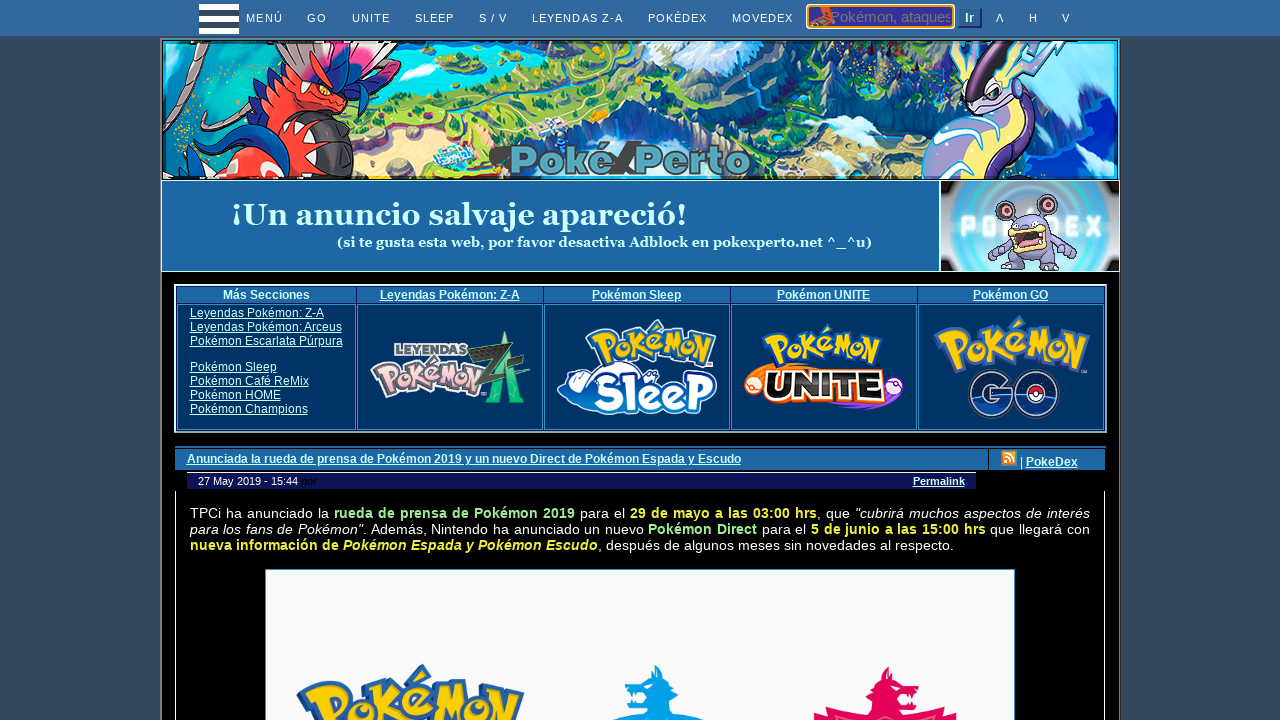

--- FILE ---
content_type: text/html
request_url: https://pokexperto.net/index2.php?start_from=35&ucat=&archive=&subaction=&id=&
body_size: 82600
content:
<!DOCTYPE html PUBLIC "-//W3C//DTD XHTML 1.0 Transitional//EN" "https://www.w3.org/TR/xhtml1/DTD/xhtml1-transitional.dtd">
<html lang="es" class="no-js">
<head>
<title>Noticias y Guías Pokémon - Pokéxperto</title>

<meta http-equiv="Content-Language" content="es" />

<meta name="title" content="Pok&eacute;xperto" />
<meta name="DC.Title" content="Pok&eacute;xperto" />
<meta http-equiv="title" content="Pok&eacute;xperto" />
<meta name="DC.Creator" content="Melkor" />

<meta http-equiv="Content-Type" content="text/html; charset=windows-1252" />
<meta name="theme-color" content="#1d67a5">

<meta name="DESCRIPTION" content="Pok&eacute;xperto: Noticias y Guías Pokémon" /> 
<meta name="description" content="Pok&eacute;xperto: Noticias y Guías Pokémon" />

<meta name="keywords" 
content="Pokémon, Ash, Oak, PokeDex, Galar, Pokeball, guias, espada, escudo, Pokemon, Pkmn, Johto, Kanto, Sinnoh, Alola, cheats, Pikachu, Eevee, Riolu, Lucario, Arceus, Mew, Mewtwo, Game Freak, Effort Values, shiny, Hoenn, Genética, Esfuerzo, Crianza, Ataque, Captura, Felicidad, trucos, batalla, eventos, tutor, habilidad, Diamante, Perla, Platino, Sol, Luna, Pokémon GO, Pokémon Masters, Pokémon Home, Dinamax, Gigamax, Incursiones" />
<meta http-equiv="keywords"
content="Pokémon, Ash, Oak, PokeDex, Galar, Pokeball, guias, espada, escudo, Pokemon, Pkmn, Johto, Kanto, Sinnoh, Alola, cheats, Pikachu, Eevee, Riolu, Lucario, Arceus, Mew, Mewtwo, Game Freak, Effort Values, shiny, Hoenn, Genética, Esfuerzo, Crianza, Ataque, Captura, Felicidad, trucos, batalla, eventos, tutor, habilidad, Diamante, Perla, Platino, Sol, Luna, Pokémon GO, Pokémon Masters, Pokémon Home, Dinamax, Gigamax, Incursiones" />

<meta name="revisit-after" content="1 days" />
<meta name="revisit" content="1 days" />
<meta name="distribution" content="global" />
<meta name="coverage" content="Worldwide" />

<meta name="twitter:card" content="summary" />
<meta name="twitter:site" content="@pokexperto" />
<meta name="twitter:creator" content="@pokexperto" />
<meta name="twitter:title" content="Noticias y Guías Pokémon - Pokéxperto">
<meta name="twitter:image" content="http://www.pokexperto.net/main/promo/pxp_logo.png">
<meta name="twitter:domain" content="www.pokexperto.net">


<meta name="robots" content="all" />
<link href="favicon.ico" rel="shortcut icon" />
<link rel="stylesheet" type="text/css" href="main.css" />
<link rel="stylesheet" type="text/css" href="tools/normalize.css" />
<link rel="stylesheet" type="text/css" href="tools/icons.css" />
<link rel="stylesheet" type="text/css" href="tools/component.css" />
<script src="tools/modernizr.custom.js"></script>
<link rel="alternate" href="news/rss.php?category=2" type="application/rss+xml" title="Pokexperto News" />
<link rel="publisher" href="https://plus.google.com/100107162097798866359/" />

		
		<script type="text/javascript">
<!--//--><![CDATA[//><!--
sfHover = function() {
	var sfEls = document.getElementById("nav").getElementsByTagName("LI");
	for (var i=0; i<sfEls.length; i++) {
		sfEls[i].onmouseover=function() {
			this.className+=" sfhover";
			SelectVisible("hidden");
		}
		sfEls[i].onmouseout=function() {
			this.className=this.className.replace(new RegExp(" sfhover\\b"), "");
			SelectVisible("visible");
		}
	}
}

sfHover2 = function() {
	var sfEls = document.getElementById("dex").getElementsByTagName("LI");
	for (var i=0; i<sfEls.length; i++) {
		sfEls[i].onmouseover=function() {
			this.className+=" sfhover2";
			SelectVisible("hidden");
		}
		sfEls[i].onmouseout=function() {
			this.className=this.className.replace(new RegExp(" sfhover2\\b"), "");
			SelectVisible("visible");
		}
	}
}

function SelectVisible(v) { 
  var agt = navigator.userAgent.toLowerCase(); 
  var isMac = (agt.indexOf('mac') != -1); 
  var isOpera = (agt.indexOf('opera') != -1); 
  var IEver = parseInt(agt.substring(agt.indexOf('msie ') + 5)); 
  var isIE = ((agt.indexOf('msie')!=-1 && !isOpera && (agt.indexOf('webtv')==-1)) && !isMac); 
  var isIE5win = (isIE && IEver >= 5); 
  var isIE5mac = ((agt.indexOf('msie') != -1) && isMac); 
  var isSafari = (agt.indexOf('safari') != -1); 

   if (isOpera) 
      document.getElementById("pub").style.visibility = v;
}
//--><!]]>

</script>

</head>
	
<body topmargin=0px rightmargin=0 leftmargin=0 bottommargin=0>
		<div class="container">
			<!-- Push Wrapper -->
			<div class="mp-pusher" id="mp-pusher">

									<!-- mp-menu -->
				<nav id="mp-menu" class="mp-menu">
					<div class="mp-level">
						<h2 class="icon icon-home">Navegador P<strong>&cross;</strong>P</h2>
						<ul>
						<li><a class="icon icon-news" href="index2.php">Portada (Noticias)</a></li>
						<li><a class="icon icon-world" href="?seccion=pokemongo/GO">Pokémon GO</a></li>
						<li class="icon icon-arrow-left">
								<a class="icon icon-juegos" href="#">Juegos Pokémon</a>
								<div class="mp-level">
									<h2 class="icon icon-juegos">Juegos Pokémon</h2>
									<ul>
										<li><a href="?seccion=pokemongo/GO">Pokémon GO</a></li>
										<li><a href="?seccion=switch/home/pokemon_home">Pokémon HOME</a></li>
										<li class="icon icon-arrow-left">
											<a class="icon icon-juegos" href="#">Serie Principal</a>
											<div class="mp-level">
												<h2>Serie Principal</h2>
												<ul>
													<li><a href="?seccion=switch/leyendas_za/principal">Leyendas Pokémon: Z-A</a></li>
													<li><a href="?seccion=switch/pokemon_escarlata_purpura/principal">Escarlata y Púrpura</a></li>
													<li><a href="?seccion=switch/leyendas_arceus/principal">Leyendas Pokémon: Arceus</a></li>
													<li><a href="?seccion=switch/pokemon_diamante_perla/principal">Diamante Brillante y Perla Reluciente</a></li>
													<li><a href="?seccion=switch/pokemon_espada_escudo/principal">Espada y Escudo</a></li>
													<li><a href="?seccion=switch/letsgo/pikachu_eevee">Let's GO Pikachu y Eevee</a></li>
													<li><a href="?seccion=3ds/pokemon_ultrasol_ultraluna">Ultrasol y Ultraluna</a></li>
													<li><a href="?seccion=3ds/pokemon_sol_luna">Sol y Luna</a></li>
													<li><a href="?seccion=3ds/pokemon_rubi_omega_zafiro_alfa">Rubí Omega y Zafiro Alfa</a></li>
													<li><a href="?seccion=3ds/pokemonXY">X e Y</a></li>
													<li><a href="?seccion=nds/blanco2_negro2/pokemon_blanco2_negro2">Blanco 2 y Negro 2</a></li>
													<li><a href="?seccion=nds/blanco_negro/pokemon_blanco_negro">Blanco y Negro</a></li>
													<li><a href="?seccion=nds/oro_plata/remakes_oro_plata_heartgold_soulsilver">HeartGold y SoulSilver</a></li>
													<li><a href="?seccion=nds/pokemon_platino">Platino</a></li>
													<li><a href="?seccion=nds/diamante">Diamante y Perla</a></li>
													<li><a href="?seccion=advance/index">Rubí, Zafiro y Esmeralda</a></li>
												</ul>
											</div>
										</li>
										<li class="icon icon-arrow-left">
											<a class="icon icon-juegos" href="#">Juegos Smartphone</a>
											<div class="mp-level">
												<h2>Juegos Smartphone</h2>
												<ul>
													<li><a href="?seccion=switch/home/pokemon_home">Pokémon HOME</a></li>
													<li><a href="?seccion=pokemongo/GO">Pokémon GO</a></li>
													<li><a href="?seccion=pokemonchampions/principal">Pokémon Champions</a></li>
													<li><a href="?seccion=pokemonunite/pokemon_unite">Pokémon UNITE</a></li>
													<li><a href="?seccion=pokemonsleep/pokemon_sleep">Pokémon Sleep</a></li>
													<li><a href="?seccion=pokemonmasters/principal">Pokémon Masters</a></li>
													<li><a href="?seccion=switch/cafemix/principal">Pokémon Café ReMix</a></li>
													<li><a href="?seccion=switch/quest/pokemon_quest">Pokémon Quest</a></li>
													<li><a href="?seccion=pokemonsmile/principal">Pokémon Smile</a></li>
												</ul>
											</div>
										</li>
										<li class="icon icon-arrow-left">
											<a class="icon icon-juegos" href="#">Serie Ranger</a>
											<div class="mp-level">
												<h2>Serie Ranger</h2>
												<ul>
													<li><a href="?seccion=nds/ranger">Pokémon Ranger</a></li>
													<li><a href="?seccion=nds/ranger_batonnage">Sombras de Almia</a></li>
													<li><a href="?seccion=nds/ranger_light/ranger_light">Trazos de Luz</a></li>
												</ul>
											</div>
										</li>
										<li class="icon icon-arrow-left">
											<a class="icon icon-juegos" href="#">Serie Mundo Misterioso</a>
											<div class="mp-level">
												<h2>Serie Mundo Misterioso</h2>
												<ul>
													<li><a href="?seccion=switch/mmrescatedx/indice">Equipo de Rescate DX</a></li>
													<li><a href="?seccion=nds/pmm2/capitulo1">Tiempo y Oscuridad</a></li>
													<li><a href="?seccion=nds/pmm3/pre_exploradores_cielo">Exploradores del Cielo</a></li>
												</ul>
											</div>
										</li>
										<li class="icon icon-arrow-left">
											<a class="icon icon-juegos" href="#">Serie Rumble</a>
											<div class="mp-level">
												<h2>Serie Rumble</h2>
												<ul>
													<li><a href="?seccion=wiiu/pokemon_rumbleu">Pokémon Rumble U</a></li>
													<li><a href="?seccion=3ds/pokemon_rumble">Pokémon Rumble 3DS</a></li>
													<li><a href="?seccion=wii/pokemon_rumble">Pokémon Rumble</a></li>
												</ul>
											</div>
										</li>
										<li class="icon icon-arrow-left">
											<a class="icon icon-juegos" href="#">Juegos Puzzle</a>
											<div class="mp-level">
												<h2>Juegos Puzzle</h2>
												<ul>
													<li><a href="?seccion=switch/cafemix/principal">Pokémon Café Mix</a></li>
													<li><a href="?seccion=3ds/pokemon_shuffle">Pokémon Shuffle</a></li>
													<li><a href="?seccion=3ds/pokemon_link_battle">Pokémon Link Battle!</a></li>
													<li><a href="?seccion=nds/toroze">Pokémon Link!</a></li>
													<li><a href="?seccion=nds/pokemon_aventura_teclas">Aventura entre las Teclas</a></li>
												</ul>
											</div>
										</li>
										<li class="icon icon-arrow-left">
											<a class="icon icon-juegos" href="#">Juegos Cross-Over</a>
											<div class="mp-level">
												<h2>Juegos Cross-Over</h2>
												<ul>
													<li><a href="?seccion=wiiu/pokken_tournament">Pokkén Tournament</a></li>
													<li><a href="index2.php?seccion=main/monopoly_pokemon">Monopoly Pokémon</a></li>
													<li><a href="?seccion=nds/nobunaga/conquest">Pokémon Conquest</a></li>
													<li><a href="?seccion=wii/smashbrosbrawl1">Smash Bros. Brawl</a></li>
												</ul>
											</div>
										</li>
										<li class="icon icon-arrow-left">
											<a class="icon icon-juegos" href="#">Juegos Spin-Off</a>
											<div class="mp-level">
												<h2>Juegos Spin-Off</h2>
												<ul>
													<li><a href="?seccion=switch/snap/pokemon_snap">New Pokémon Snap</a></li>
													<li><a href="?seccion=wii/pokemon_snap">Pokémon Snap</a></li>
													<li><a href="?seccion=nds/dash">Pokémon Dash</a></li>
													<li><a href="?seccion=wii/pokepark/pokepark_wii">PokéPark Wii</a></li>
													<li><a href="index2.php?seccion=gamecube/channel">Pokémon Channel</a></li>
												</ul>
											</div>
										</li>
										<li class="icon icon-arrow-left">
											<a class="icon icon-juegos" href="#">Juegos Accesorios</a>
											<div class="mp-level">
												<h2>Juegos Accesorios</h2>
												<ul>
													<li><a href="?seccion=3ds/banco_pokemon">Banco de Pokémon</a></li>
													<li><a href="?seccion=3ds/pokedex3D">PokéDex 3D Pro</a></li>
													<li><a href="?seccion=3ds/pokemon_AR_searcher">RAdar Pokémon</a></li>
													<li><a href="?seccion=nds/pokemon_global_link">Pokémon Global Link</a></li>
													<li><a href="?seccion=nds/oro_plata/pokewalker">Pokéwalker</a></li>
													<li><a href="?seccion=wii/coliseos">Pokémon Battle Revolution</a></li>
													<li><a href="?seccion=wii/granjapokemon">My Pokémon Ranch</a></li>
													<li><a href="?seccion=nds/demosds">Demos Pokémon</a></li>
													<li><a href="index2.php?seccion=gamecube/pkmn-box">Pokémon Box</a></li>
												</ul>
											</div>
										</li>
									</ul>
								</div>
							</li>
						<li class="icon icon-arrow-left">
								<a class="icon icon-infodex" href="#">Información Pokémon</a>
								<div class="mp-level">
									<h2 class="icon icon-infodex">Información Pokémon</h2>
									<ul>
										<li><a href="?seccion=nds/nationaldex/buscar">PokéDex Nacional</a></li>
										<li><a href="?seccion=nds/habilidadex">Habilidades</a></li>
										<li class="icon icon-arrow-left">
											<a class="icon icon-infodex" href="#">Movimientos</a>
											<div class="mp-level">
												<h2>Movimientos</h2>
												<ul>
													<li><a href="?seccion=nds/movimientos_pokemon">MoveDex</a></li>
													<li><a href="?seccion=nds/mtmo">Lista de MT y MO</a></li>
													<li><a href="?seccion=nds/nationaldex/moveset">Buscar MoveSet</a></li>
												</ul>
											</div>
										</li>
										<li class="icon icon-arrow-left">
											<a class="icon icon-infodex" href="#">Objetos</a>
											<div class="mp-level">
												<h2>Objetos</h2>
												<ul>
													<li><a href="?seccion=nds/itemdex/objetos">ObjetoDex</a></li>
													<li><a href="?seccion=nds/berrydexDS">BerryDex DS</a></li>
													<li><a href="?seccion=advance/berrydexGBA">BerryDex Advance</a></li>
													<li><a href="?seccion=color/berrydexGBC">BerryDex Color</a></li>
													<li><a href="?seccion=nds/balldexDS">BallDex DS</a></li>
													<li><a href="?seccion=advance/balldexGBA">BallDex Advance</a></li>
													<li><a href="?seccion=color/balldexGBC">BallDex Color</a></li>
												</ul>
											</div>
										</li>
										<li class="icon icon-arrow-left">
											<a class="icon icon-infodex" href="#">Regiones</a>
											<div class="mp-level">
												<h2>Regiones</h2>
												<ul>
													<li><a href="?seccion=nds/kanto">Kanto</a></li>
													<li><a href="?seccion=nds/johto">Johto</a></li>
													<li><a href="?seccion=3ds/rubi_omega_zafiro_alfa/hoenn">Hoenn</a></li>
													<li><a href="?seccion=nds/sinnoh">Sinnoh</a></li>
													<li><a href="?seccion=nds/teselia">Teselia</a></li>
													<li><a href="?seccion=3ds/pokemonxy/kalos">Kalos</a></li>
												</ul>
											</div>
										</li>
										<li><a href="?seccion=advance/naturedex">Naturalezas</a></li>
										<li><a href="?seccion=general/efec">Tipos de Pokémon</a></li>
										<li><a href="?seccion=nds/evento/pokemon">Pokémon de Evento</a></li>
										<li><a href="?seccion=nds/cintas_pokemon">Cintas Pokémon</a></li>
										<li><a href="?seccion=main/pokemon_padres">Guía para Padres</a></li>

									</ul>
								</div>
							</li>
						<li class="icon icon-arrow-left">
								<a class="icon icon-mecanica" href="#">Mecánica Pokémon</a>
								<div class="mp-level">
									<h2 class="icon icon-mecanica">Mecánica Pokémon</h2>
									<ul>
										<li><a href="?seccion=mecanica/calculadora_stats">Calculadora Stats IVs</a></li>
										<li class="icon icon-arrow-left">
											<a class="icon icon-mecanica" href="#">Más Calculadoras</a>
											<div class="mp-level">
												<h2>Más Calculadoras</h2>
												<ul>
													<li><a href="mecanica/javacalc.php">Calculadora Stats BW</a></li>
													<li><a href="?seccion=mecanica/ataque">Calculadora Daño</a></li>
													<li><a href="?seccion=nds/mieldulce">Árboles de Miel DPP</a></li>
												</ul>
											</div>
										</li>
										<li class="icon icon-arrow-left">
											<a class="icon icon-mecanica" href="#">Trucos Pokémon</a>
											<div class="mp-level">
												<h2>Trucos Pokémon</h2>
												<ul>
													<li><a href="?seccion=nds/trucosDP" class="nv nav5">Juegos Nintendo DS</a></li>
													<li><a href="?seccion=advance/trucosGBA" class="nv nav5">Juegos GB Advance</a></li>
													<li><a href="?seccion=gamecube/trucosGC" class="nv nav5">Juegos Game Cube</a></li>
													<li><a href="?seccion=color/trucosGBC" class="nv nav5">Juegos GB Color</a></li>
												</ul>
											</div>
										</li>
										<li class="icon icon-arrow-left">
											<a class="icon icon-mecanica" href="#">Genética Pokémon</a>
											<div class="mp-level">
												<h2>Genética Pokémon</h2>
												<ul>
													<li><a href="?seccion=mecanica/genetica34">Genética RZE - DPP</a></li>
													<li><a href="?seccion=mecanica/genetica12">Genética RBY - OPC</a></li>
													<li><a href="?seccion=general/shiny">Pokémon Shiny</a></li>
													<li><a href="?seccion=mecanica/poderoculto">Poder Oculto</a></li>
													<li><a href="?seccion=mecanica/rng/pid">PID del Pokémon</a></li>
													<li><a href="?seccion=mecanica/rng/pid_ivs">Relación PID - IVs</a></li>
													<li><a href="?seccion=mecanica/rng/rng">RNG en Pokémon</a></li>
												</ul>
											</div>
										</li>
										<li class="icon icon-arrow-left">
											<a class="icon icon-mecanica" href="#">Crianza Pokémon</a>
											<div class="mp-level">
												<h2>Crianza Pokémon</h2>
												<ul>
													<li><a href="?seccion=mecanica/crianza3DS">Crianza XY</a></li>
													<li><a href="?seccion=mecanica/crianza">Crianza RZE - BW</a></li>
													<li><a href="?seccion=mecanica/gruposhuevo">Grupos Huevo</a></li>
												</ul>
											</div>
										</li>
										<li class="icon icon-arrow-left">
											<a class="icon icon-mecanica" href="#">Entrenamiento</a>
											<div class="mp-level">
												<h2>Entrenamiento</h2>
												<ul>
													<li><a href="?seccion=mecanica/experience">Experiencia</a></li>
													<li><a href="?seccion=nds/effortBW">Esfuerzo XY - BW</a></li>
													<li><a href="?seccion=advance/effortGBA1">Esfuerzo RZE - DPP</a></li>
													<li><a href="?seccion=color/effortGBC">Esfuerzo RBY - OPC</a></li>
												</ul>
											</div>
										</li>
										<li class="icon icon-arrow-left">
											<a class="icon icon-mecanica" href="#">Combate Pokémon</a>
											<div class="mp-level">
												<h2>Combate Pokémon</h2>
												<ul>
													<li><a href="?seccion=mecanica/formula_ataque_dpp">Fórmula Daño DPP</a></li>
													<li><a href="?seccion=mecanica/formula_ataque_rze">Fórmula Daño RZE</a></li>
													<li><a href="?seccion=mecanica/gcritico">Golpe Crítico</a></li>
													<li><a href="?seccion=mecanica/move">Movimientos</a></li>
													<li><a href="?seccion=mecanica/estados">Estados Pokémon</a></li>
												</ul>
											</div>
										</li>
										<li class="icon icon-arrow-left">
											<a class="icon icon-mecanica" href="#">RNG en Pokémon</a>
											<div class="mp-level">
												<h2>RNG en Pokémon</h2>
												<ul>
													<li><a href="?seccion=mecanica/rng/rng_abuse">Introducción Abuso RNG</a></li>
													<li><a href="?seccion=mecanica/rng/rng_pokemon_4">Pokémon Perfectos</a></li>
													<li><a href="?seccion=mecanica/rng/rng_crias_dppt">Huevos Perfectos</a></li>
													<li><a href="?seccion=mecanica/rng/rng_huevos_dppt">Huevos Shiny</a></li>
												</ul>
											</div>
										</li>
										<li class="icon icon-arrow-left">
											<a class="icon icon-mecanica" href="#">Más Mecánica</a>
											<div class="mp-level">
												<h2>Más Mecánica</h2>
												<ul>
													<li><a href="?seccion=mecanica/captura">Captura</a></li>
													<li><a href="?seccion=mecanica/felicidad">Felicidad</a></li>
													<li><a href="?seccion=mecanica/pkrus">PokéRus</a></li>
													<li><a href="?seccion=mecanica/pkblock">PokéBlock</a></li>
													<li><a href="?seccion=advance/contest4">Concursos Pokémon</a></li>
													<li><a href="?seccion=general/glosario1">Glosario</a></li>
													<li><a href="?seccion=general/trade">Conexiones</a></li>
													<li><a href="?seccion=mecanica/otrosmec">Otra Mecánica</a></li>
												</ul>
											</div>
										</li>
									</ul>
								</div>
							</li>
						<li class="icon icon-arrow-left">
								<a class="icon icon-cartadex" href="#">Cartas Pokémon</a>
								<div class="mp-level">
									<h2 class="icon icon-cartadex">Cartas Pokémon</h2>
									<ul>
										<li><a href="?seccion=cartadex/serie&id=JCC">Buscador de Cartas</a></li>
										<li><a href="?seccion=cartadex/mazos">Barajas Competitivas</a></li>
										<li class="icon icon-arrow-left">
											<a class="icon icon-cartadex" href="#">Serie Sol y Luna</a>
											<div class="mp-level">
												<h2>Serie Sol y Luna</h2>
												<ul>
													<li><a href="?seccion=cartadex/coleccion&id=SM1">Sol y Luna</a></li>
												</ul>
											</div>
										</li>
										<li class="icon icon-arrow-left">
											<a class="icon icon-cartadex" href="#">Serie XY</a>
											<div class="mp-level">
												<h2>Serie XY</h2>
												<ul>
													<li><a href="?seccion=cartadex/coleccion&id=XY12">Evoluciones</a></li>
													<li><a href="?seccion=cartadex/coleccion&id=XY11">Asedio de Vapor</a></li>
													<li><a href="?seccion=cartadex/coleccion&id=XY10">Destinos Enfrentados</a></li>
													<li><a href="?seccion=cartadex/coleccion&id=G1">Generaciones</a></li>
													<li><a href="?seccion=cartadex/coleccion&id=XY9">TURBOlímite</a></li>
													<li><a href="?seccion=cartadex/coleccion&id=XY8">TURBOimpulso</a></li>
													<li><a href="?seccion=cartadex/coleccion&id=XY7">Antiguos Orígenes</a></li>
													<li><a href="?seccion=cartadex/coleccion&id=XY6">Cielos Rugientes</a></li>
													<li><a href="?seccion=cartadex/coleccion&id=DC1">Doble Crisis</a></li>
													<li><a href="?seccion=cartadex/coleccion&id=XY5">Duelos&nbsp;Primigenios</a></li>
													<li><a href="?seccion=cartadex/coleccion&id=XY4">Fuerzas Fantasmales</a></li>
													<li><a href="?seccion=cartadex/coleccion&id=XY3">Puños Furiosos</a></li>
													<li><a href="?seccion=cartadex/coleccion&id=XY2">Destellos de Fuego</a></li>
													<li><a href="?seccion=cartadex/coleccion&id=XY1">XY</a></li>
												</ul>
											</div>
										</li>
										<li class="icon icon-arrow-left">
											<a class="icon icon-cartadex" href="#">Serie Negro y Blanco</a>
											<div class="mp-level">
												<h2>Serie Negro y Blanco</h2>
												<ul>
													<li><a href="?seccion=cartadex/coleccion&id=BW11">Tesoros Legendarios</a></li>
													<li><a href="?seccion=cartadex/coleccion&id=BW10">Explosión Plasma</a></li>
													<li><a href="?seccion=cartadex/coleccion&id=BW9">Glaciación Plasma</a></li>
													<li><a href="?seccion=cartadex/coleccion&id=BW8">Tormenta Plasma</a></li>
													<li><a href="?seccion=cartadex/coleccion&id=BW7">Fronteras Cruzadas</a></li>
													<li><a href="?seccion=cartadex/coleccion&id=DV1">Tesoro de Dragones</a></li>
													<li><a href="?seccion=cartadex/coleccion&id=BW6">Dragones Majestuosos</a></li>
													<li><a href="?seccion=cartadex/coleccion&id=BW5">Oscuros Exploradores</a></li>
													<li><a href="?seccion=cartadex/coleccion&id=BW4">Próximos Destinos</a></li>
													<li><a href="?seccion=cartadex/coleccion&id=BW3">Nobles Victorias</a></li>
													<li><a href="?seccion=cartadex/coleccion&id=BW2">Fuerzas Emergentes</a></li>
													<li><a href="?seccion=cartadex/coleccion&id=BW1">Negro y Blanco</a></li>
												</ul>
											</div>
										</li>
										<li class="icon icon-arrow-left">
											<a class="icon icon-cartadex" href="#">Promocionales</a>
											<div class="mp-level">
												<h2>Promocionales</h2>
												<ul>
													<li><a href="?seccion=cartadex/coleccion&id=SMP">SL Promocionales</a></li>
													<li><a href="?seccion=cartadex/coleccion&id=XYP">XY Promocionales</a></li>
													<li><a href="?seccion=cartadex/coleccion&id=XYT">XY Trainer Kit</a></li>
													<li><a href="?seccion=cartadex/coleccion&id=XYM">XY McDonald's</a></li>
													<li><a href="?seccion=cartadex/coleccion&id=BWP">NB Promocionales</a></li>
													<li><a href="?seccion=cartadex/coleccion&id=BWT">NB Trainer Kit</a></li>
													<li><a href="?seccion=cartadex/coleccion&id=BWM">NB McDonald's</a></li>
												</ul>
											</div>
										</li>
										<li><a href="?seccion=cartadex/coleccion&id=OLD">Cartas Antiguas</a></li>
									</ul>
								</div>
							</li>
						<li class="icon icon-arrow-left">
								<a class="icon icon-tools" href="#">Sobre Pokéxperto</a>
								<div class="mp-level">
									<h2 class="icon icon-tools">Sobre Pokéxperto</h2>
									<ul>
										<li><a href="?seccion=main/contacto">Contacto</a></li>
										<li><a href="?seccion=main/gracias">Agradecimientos</a></li>
										<li><a href="?seccion=main/historia">Historia Pokéxperto</a></li>
										<li><a href="?seccion=main/fiction">Fiction</a></li>
										<li><a href="?seccion=prokemon/comic&id=0">Cómic Prokémon</a></li>
										<li><a href="?seccion=main/hashtag">Hashtags Pokémon</a></li>
										<li><a href="?seccion=main/avisolegal">Aviso Legal</a></li>
										<li><a href="?seccion=main/licencia">Licencia</a></li>
									</ul>
								</div>
							</li>
						<li><a class="icon icon-foros" href="https://discord.gg/BWzqC9f7G9">Discord Pokéxperto</a></li>
						<li><a class="icon icon-twitter" href="https://twitter.com/pokexperto" target="_blank">Twitter Pokéxperto</a></li>
						<li><a class="icon icon-facebook" href="https://www.facebook.com/Pokexperto" target="_blank">Like en Facebook</a></li>
						</ul>
					</div>
				</nav>
				<!-- /mp-menu -->

				<div class="scroller"><!-- this is for emulating position fixed of the nav -->
					<div class="scroller-inner">
						<!-- Top Navigation -->
						<div class="clearfix codrops-top center" style="position: fixed; top: 0px; z-index: 20; white-space: nowrap;">
							<a href="#" id="trigger" class="menu-trigger">&nbsp;&nbsp;&nbsp;&nbsp;&nbsp;&nbsp;&nbsp;&nbsp;&nbsp;MENÚ</a> 
							<a href="?seccion=pokemongo/GO" class="menu-extra">GO</a> 
							<a href="?seccion=pokemonunite/pokemon_unite" class="menu-extra">UNITE</a> 
							<a href="?seccion=pokemonsleep/pokemon_sleep" class="menu-extra">SLEEP</a> 
							<a href="?seccion=switch/pokemon_escarlata_purpura/principal" class="menu-extra">S / V</a> 
							<a href="?seccion=switch/leyendas_za/principal" class="menu-extra">LEYENDAS Z-A</a> 
							<a href="?seccion=nds/nationaldex/buscar" class="menu-extra">POKÉDEX</a> 
							<a href="?seccion=nds/movimientos_pokemon" class="menu-extra">MOVEDEX</a> 

							<div id="dexsearch" style="display: inline-block;">
							<form action="?seccion=search" id="dexs" method="post">
								<div>
								<input type="hidden" name="cx" value="partner-pub-4644250994494917:98ae4yvrjci" />
								<input type="hidden" name="cof" value="FORID:9" />
								<input type="hidden" name="ie" value="ISO-8859-1" />
								<input type="text" id="pkmn" name="pksearch" size="15" maxlength="40" tabindex=1 value="" placeholder="Pokémon, ataques..." class="nobusca dex2" autofocus="autofocus">
								<input type="submit" value="Ir" class="busca3" />
								</div>
							</form>
							</div>
							<div id="newsuggest" style="display: none; text-align: left; z-index: 99;"><ul></ul></div>
								<script type="text/javascript" src="tools/suggestcore.js"></script>
								<script type="text/javascript" src="searchnames.js"></script>
								<script type="text/javascript">
								new AutoSuggest(document.getElementById('pkmn'),searchnames,'newsuggest');
								$("#dexsearch").submit(function(){ $('#dexs').attr("action","?seccion=search"+$('#attackname').val()); });
								</script>
							<a href="#inicio" title="Ir Arriba" class="menu-extra">&Lambda;</a>
							<a href="index2.php" title="Portada" class="menu-extra">H</a>
							<a href="#final" title="Ir Abajo" class="menu-extra">V</a>
						</div>
					<div>
					<p>&nbsp;
<table cellSpacing=0 cellPadding=0 align=center width="960px" id="tabla" border=1>
	<tr class="header" id="inicio">
		<td class="normal center header2" colspan=3>
			<div style="position: relative;">
			<div class="right" style="float: right; margin: 3px; padding-right: 1px; padding-bottom: 0px; clear: left; position: absolute; right: 1px; z-index: 10;"></div>
			<div class="left" style="float: left; margin: 3px; padding-left: 1px; padding-bottom: 0px; clear: left; position: absolute; left: 1px; bottom: 1px; z-index: 10;">
				
			</div>
			<div style="z-index: 5;"><a href="index2.php" class="navc"><img src="main/layout/bannerSV.png" rel="image_src" alt="Pokéxperto" /></a></div>
			</div>
		</td>
	</tr>
	<tr>
		<td class="normal center bazul" style="background: #1D67A5 url('main/layout/fondo_anuncio.gif') center no-repeat; border-width: 1px; border-color: #ccffff; border-style: solid;" colspan=2>
			<script type="text/javascript"><!--
			google_ad_client = "pub-4644250994494917";
			/* MenuBaya2 */
			google_ad_slot = "2883167848";
			google_ad_width = 728;
			google_ad_height = 90;
			//-->
			</script>
			<script type="text/javascript" src="https://pagead2.googlesyndication.com/pagead/show_ads.js"></script>
		</td>
		<td class="normal center" valign=bottom 
		style="background-color: #1D67A5; background-image: url('3ds/sprites/pokedex/animados/loudred.gif'),url('main/layout/dex05.gif'); background-position: 50% 99%,center; background-repeat: no-repeat; border-width: 1px; border-color: #ccffff; border-style: solid;"><a href="?seccion=nds/nationaldex/pkmn&pk=294" class="nav5c"><img src="main/layout/nav/pokemon_bank.gif" border=0 title="PokéDex de Loudred" alt="294" /></a>		</td>
	</tr>
<tr>
		<td id="contenido" colspan=3>
<p>
<table cellSpacing=1 cellPadding=1 style="border: 2px #CFF outset" width=98% class="left pkmain" align=center>
	<tr>
		<th class="bazul center" style="line-height: 14px;" width="50%" nowrap>Más Secciones</th>
		<th class="bazul center" style="line-height: 14px;" nowrap><a href="?seccion=switch/leyendas_za/principal" class="navc">Leyendas Pokémon: Z-A</a></th>
		<th class="bazul center" style="line-height: 14px;" width="50%" nowrap><a href="?seccion=pokemonsleep/pokemon_sleep" class="navc">Pokémon Sleep</a></th>
		<th class="bazul center" style="line-height: 14px;" nowrap><a href="?seccion=pokemonunite/pokemon_unite" class="navc">Pokémon UNITE</a></th>
		<th class="bazul center" style="line-height: 14px;" width="50%" nowrap><a href="?seccion=pokemongo/GO" class="navc">Pokémon GO</a></th>
	</tr>
	<tr>
		<td class="bordetodos left" style="background-color: #003366;" nowrap>
			<a href="?seccion=switch/leyendas_za/principal" class="navc">Leyendas Pokémon: Z-A</a><br />
			<a href="?seccion=switch/leyendas_arceus/principal" class="navc">Leyendas Pokémon: Arceus</a><br />
			<a href="?seccion=switch/pokemon_escarlata_purpura/principal" class="navc">Pokémon Escarlata Púrpura</a>
			<p>
			<a href="?seccion=pokemonsleep/pokemon_sleep" class="navc">Pokémon Sleep</a><br />
			<a href="?seccion=switch/cafemix/principal" class="navc">Pokémon Café ReMix</a><br />
			<a href="?seccion=switch/home/pokemon_home" class="navc">Pokémon HOME</a><br />
			<a href="?seccion=pokemonchampions/principal" class="navc">Pokémon Champions</a>
		</td>
		<td class="center bordetodos" style="background-color: #003366;">
			<a href="?seccion=switch/leyendas_za/principal" class="navc"><img src="switch/leyendas_za/logo.png" width=160px alt="Leyendas Pokémon: Z-A" /></a>
		</td>
		<td class="center bordetodos" style="background-color: #003366;">
			 <a href="?seccion=pokemonsleep/pokemon_sleep" class="navc"><img src="pokemonsleep/logo.png" width=160px alt="Pokémon Sleep" /></a>
		</td>
		<td class="center bordetodos" style="background-color: #003366;">
			<a href="?seccion=pokemonunite/pokemon_unite" class="navc"><img src="pokemonunite/promo.png" width=160px alt="Pokémon UNITE" /></a>
		</td>
		<td class="bordetodos" style="background-color: #003366;">
			 <a href="?seccion=pokemongo/GO" class="navc"><img src="pokemongo/logo.png" width=160px alt="Pokémon GO" /></a>
		</td>
	</tr>
</table>
<p>
<div class="moz">
<table cellspacing="1" cellpadding="1" id="news">
<tr class="bazul" style="line-height: 14px;"><td style="font-size: 10%;" colspan=4> </td></tr>
<tr>
<td class="bazul" style="line-height: 14px;" width=100%>
<b><a href="/index2.php?subaction=showcomments&amp;id=1558964689&amp;archive=&amp;start_from=&amp;ucat=2&amp;"><u>Anunciada la rueda de prensa de Pokémon 2019 y un nuevo Direct de Pokémon Espada y Escudo</u></a></b>
</td>
<td class="bazul" nowrap><a title="RSS Feed" href="https://www.pokexperto.net/news/rss.php?category=2">
<img src="main/layout/rss.png" border=0  /></a> | <a href="?seccion=nds/nationaldex/buscar" class="nav5c">PokeDex</a></td>
</tr><tr>
<td width=100%>
<table border="0" style="border-top: 1px solid #f2f3f3; font:11px Georgia,Verdana,sans-serif; color:black" width=100% cellspacing="0" class="bgris2">
<tr class="blanco">
<td width="70%" style="line-height: 14px; background-color: #0D1455;"> 27 May 2019 - 15:44 <span class="negro">por</span> <i></i><br></td>
<td width="40%" style="line-height: 14px; background-color: #0D1455;"><div align=right>    <a href="/index2.php?subaction=showcomments&amp;id=1558964689&amp;archive=&amp;start_from=&amp;ucat=2&amp;">Permalink</a><br> 
</td>
</tr>
</table>
</td>
</tr>
<tr>
<td colspan=2 width="100%" style="text-align:justify; font:14px Georgia,Verdana,sans-serif; background-color: #000; color:#fff; border-style: none solid solid solid; border-width: 1px; -moz-border-radius: 6px; padding: 1em;">TPCi ha anunciado la <strong class="verde"> rueda de prensa de Pokémon 2019 </strong>para el <strong class="amarillo">29 de mayo a las 03:00 hrs</strong>, que <i>"cubrirá muchos aspectos de interés para los fans de Pokémon"</i>. Además, Nintendo ha anunciado un nuevo <strong class="verde">Pokémon Direct</strong> para el <strong class="amarillo">5 de junio a las 15:00 hrs</strong> que llegará con <strong class="amarillo">nueva información de <i>Pokémon Espada y Pokémon Escudo</i></strong>, después de algunos meses sin novedades al respecto.<br /><br /><center><img src="http://www.pokexperto.net/news/data/upimages/directee2.jpg" width="750px"></center><br />Eso es todo por ahora.<p align=right><span style="color: white; font:14px; border-style: solid; border-width: 1px; -moz-border-radius: 6px; padding: 1em;" class="bazul"><a href="https://twitter.com/pokexperto" class="navc out" target="_blank">@pokexperto</a></span><p></td>
</tr>
</table>
</div>
<br /><fieldset style="background-color: #1D67A5;" id="news"><div class="fieldset"><p align="center">| <a href="/index2.php?start_from=0&amp;ucat=&amp;archive=&amp;subaction=&amp;id=&amp;">1</a> <a href="/index2.php?start_from=1&amp;ucat=&amp;archive=&amp;subaction=&amp;id=&amp;">2</a> <a href="/index2.php?start_from=2&amp;ucat=&amp;archive=&amp;subaction=&amp;id=&amp;">3</a> <a href="/index2.php?start_from=3&amp;ucat=&amp;archive=&amp;subaction=&amp;id=&amp;">4</a> <a href="/index2.php?start_from=4&amp;ucat=&amp;archive=&amp;subaction=&amp;id=&amp;">5</a> <a href="/index2.php?start_from=5&amp;ucat=&amp;archive=&amp;subaction=&amp;id=&amp;">6</a> <a href="/index2.php?start_from=6&amp;ucat=&amp;archive=&amp;subaction=&amp;id=&amp;">7</a> <a href="/index2.php?start_from=7&amp;ucat=&amp;archive=&amp;subaction=&amp;id=&amp;">8</a> <a href="/index2.php?start_from=8&amp;ucat=&amp;archive=&amp;subaction=&amp;id=&amp;">9</a> <a href="/index2.php?start_from=9&amp;ucat=&amp;archive=&amp;subaction=&amp;id=&amp;">10</a> <a href="/index2.php?start_from=10&amp;ucat=&amp;archive=&amp;subaction=&amp;id=&amp;">11</a> <a href="/index2.php?start_from=11&amp;ucat=&amp;archive=&amp;subaction=&amp;id=&amp;">12</a> <a href="/index2.php?start_from=12&amp;ucat=&amp;archive=&amp;subaction=&amp;id=&amp;">13</a> <a href="/index2.php?start_from=13&amp;ucat=&amp;archive=&amp;subaction=&amp;id=&amp;">14</a> <a href="/index2.php?start_from=14&amp;ucat=&amp;archive=&amp;subaction=&amp;id=&amp;">15</a> <a href="/index2.php?start_from=15&amp;ucat=&amp;archive=&amp;subaction=&amp;id=&amp;">16</a> <a href="/index2.php?start_from=16&amp;ucat=&amp;archive=&amp;subaction=&amp;id=&amp;">17</a> <a href="/index2.php?start_from=17&amp;ucat=&amp;archive=&amp;subaction=&amp;id=&amp;">18</a> <a href="/index2.php?start_from=18&amp;ucat=&amp;archive=&amp;subaction=&amp;id=&amp;">19</a> <a href="/index2.php?start_from=19&amp;ucat=&amp;archive=&amp;subaction=&amp;id=&amp;">20</a> <a href="/index2.php?start_from=20&amp;ucat=&amp;archive=&amp;subaction=&amp;id=&amp;">21</a> <a href="/index2.php?start_from=21&amp;ucat=&amp;archive=&amp;subaction=&amp;id=&amp;">22</a> <a href="/index2.php?start_from=22&amp;ucat=&amp;archive=&amp;subaction=&amp;id=&amp;">23</a> <a href="/index2.php?start_from=23&amp;ucat=&amp;archive=&amp;subaction=&amp;id=&amp;">24</a> <a href="/index2.php?start_from=24&amp;ucat=&amp;archive=&amp;subaction=&amp;id=&amp;">25</a> <a href="/index2.php?start_from=25&amp;ucat=&amp;archive=&amp;subaction=&amp;id=&amp;">26</a> <a href="/index2.php?start_from=26&amp;ucat=&amp;archive=&amp;subaction=&amp;id=&amp;">27</a> <a href="/index2.php?start_from=27&amp;ucat=&amp;archive=&amp;subaction=&amp;id=&amp;">28</a> <a href="/index2.php?start_from=28&amp;ucat=&amp;archive=&amp;subaction=&amp;id=&amp;">29</a> <a href="/index2.php?start_from=29&amp;ucat=&amp;archive=&amp;subaction=&amp;id=&amp;">30</a> <a href="/index2.php?start_from=30&amp;ucat=&amp;archive=&amp;subaction=&amp;id=&amp;">31</a> <a href="/index2.php?start_from=31&amp;ucat=&amp;archive=&amp;subaction=&amp;id=&amp;">32</a> <a href="/index2.php?start_from=32&amp;ucat=&amp;archive=&amp;subaction=&amp;id=&amp;">33</a> <a href="/index2.php?start_from=33&amp;ucat=&amp;archive=&amp;subaction=&amp;id=&amp;">34</a> <a href="/index2.php?start_from=34&amp;ucat=&amp;archive=&amp;subaction=&amp;id=&amp;">35</a>  <strong>36</strong> <a href="/index2.php?start_from=36&amp;ucat=&amp;archive=&amp;subaction=&amp;id=&amp;">37</a> <a href="/index2.php?start_from=37&amp;ucat=&amp;archive=&amp;subaction=&amp;id=&amp;">38</a> <a href="/index2.php?start_from=38&amp;ucat=&amp;archive=&amp;subaction=&amp;id=&amp;">39</a> <a href="/index2.php?start_from=39&amp;ucat=&amp;archive=&amp;subaction=&amp;id=&amp;">40</a> <a href="/index2.php?start_from=40&amp;ucat=&amp;archive=&amp;subaction=&amp;id=&amp;">41</a> <a href="/index2.php?start_from=41&amp;ucat=&amp;archive=&amp;subaction=&amp;id=&amp;">42</a> <a href="/index2.php?start_from=42&amp;ucat=&amp;archive=&amp;subaction=&amp;id=&amp;">43</a> <a href="/index2.php?start_from=43&amp;ucat=&amp;archive=&amp;subaction=&amp;id=&amp;">44</a> <a href="/index2.php?start_from=44&amp;ucat=&amp;archive=&amp;subaction=&amp;id=&amp;">45</a> <a href="/index2.php?start_from=45&amp;ucat=&amp;archive=&amp;subaction=&amp;id=&amp;">46</a> <a href="/index2.php?start_from=46&amp;ucat=&amp;archive=&amp;subaction=&amp;id=&amp;">47</a> <a href="/index2.php?start_from=47&amp;ucat=&amp;archive=&amp;subaction=&amp;id=&amp;">48</a> <a href="/index2.php?start_from=48&amp;ucat=&amp;archive=&amp;subaction=&amp;id=&amp;">49</a> <a href="/index2.php?start_from=49&amp;ucat=&amp;archive=&amp;subaction=&amp;id=&amp;">50</a> <a href="/index2.php?start_from=50&amp;ucat=&amp;archive=&amp;subaction=&amp;id=&amp;">51</a> <a href="/index2.php?start_from=51&amp;ucat=&amp;archive=&amp;subaction=&amp;id=&amp;">52</a> <a href="/index2.php?start_from=52&amp;ucat=&amp;archive=&amp;subaction=&amp;id=&amp;">53</a> <a href="/index2.php?start_from=53&amp;ucat=&amp;archive=&amp;subaction=&amp;id=&amp;">54</a> <a href="/index2.php?start_from=54&amp;ucat=&amp;archive=&amp;subaction=&amp;id=&amp;">55</a> <a href="/index2.php?start_from=55&amp;ucat=&amp;archive=&amp;subaction=&amp;id=&amp;">56</a> <a href="/index2.php?start_from=56&amp;ucat=&amp;archive=&amp;subaction=&amp;id=&amp;">57</a> <a href="/index2.php?start_from=57&amp;ucat=&amp;archive=&amp;subaction=&amp;id=&amp;">58</a> <a href="/index2.php?start_from=58&amp;ucat=&amp;archive=&amp;subaction=&amp;id=&amp;">59</a> <a href="/index2.php?start_from=59&amp;ucat=&amp;archive=&amp;subaction=&amp;id=&amp;">60</a> <a href="/index2.php?start_from=60&amp;ucat=&amp;archive=&amp;subaction=&amp;id=&amp;">61</a> <a href="/index2.php?start_from=61&amp;ucat=&amp;archive=&amp;subaction=&amp;id=&amp;">62</a> <a href="/index2.php?start_from=62&amp;ucat=&amp;archive=&amp;subaction=&amp;id=&amp;">63</a> <a href="/index2.php?start_from=63&amp;ucat=&amp;archive=&amp;subaction=&amp;id=&amp;">64</a> <a href="/index2.php?start_from=64&amp;ucat=&amp;archive=&amp;subaction=&amp;id=&amp;">65</a> <a href="/index2.php?start_from=65&amp;ucat=&amp;archive=&amp;subaction=&amp;id=&amp;">66</a> <a href="/index2.php?start_from=66&amp;ucat=&amp;archive=&amp;subaction=&amp;id=&amp;">67</a> <a href="/index2.php?start_from=67&amp;ucat=&amp;archive=&amp;subaction=&amp;id=&amp;">68</a> <a href="/index2.php?start_from=68&amp;ucat=&amp;archive=&amp;subaction=&amp;id=&amp;">69</a> <a href="/index2.php?start_from=69&amp;ucat=&amp;archive=&amp;subaction=&amp;id=&amp;">70</a> <a href="/index2.php?start_from=70&amp;ucat=&amp;archive=&amp;subaction=&amp;id=&amp;">71</a> <a href="/index2.php?start_from=71&amp;ucat=&amp;archive=&amp;subaction=&amp;id=&amp;">72</a> <a href="/index2.php?start_from=72&amp;ucat=&amp;archive=&amp;subaction=&amp;id=&amp;">73</a> <a href="/index2.php?start_from=73&amp;ucat=&amp;archive=&amp;subaction=&amp;id=&amp;">74</a> <a href="/index2.php?start_from=74&amp;ucat=&amp;archive=&amp;subaction=&amp;id=&amp;">75</a> <a href="/index2.php?start_from=75&amp;ucat=&amp;archive=&amp;subaction=&amp;id=&amp;">76</a> <a href="/index2.php?start_from=76&amp;ucat=&amp;archive=&amp;subaction=&amp;id=&amp;">77</a> <a href="/index2.php?start_from=77&amp;ucat=&amp;archive=&amp;subaction=&amp;id=&amp;">78</a> <a href="/index2.php?start_from=78&amp;ucat=&amp;archive=&amp;subaction=&amp;id=&amp;">79</a> <a href="/index2.php?start_from=79&amp;ucat=&amp;archive=&amp;subaction=&amp;id=&amp;">80</a> <a href="/index2.php?start_from=80&amp;ucat=&amp;archive=&amp;subaction=&amp;id=&amp;">81</a> <a href="/index2.php?start_from=81&amp;ucat=&amp;archive=&amp;subaction=&amp;id=&amp;">82</a> <a href="/index2.php?start_from=82&amp;ucat=&amp;archive=&amp;subaction=&amp;id=&amp;">83</a> <a href="/index2.php?start_from=83&amp;ucat=&amp;archive=&amp;subaction=&amp;id=&amp;">84</a> <a href="/index2.php?start_from=84&amp;ucat=&amp;archive=&amp;subaction=&amp;id=&amp;">85</a> <a href="/index2.php?start_from=85&amp;ucat=&amp;archive=&amp;subaction=&amp;id=&amp;">86</a> <a href="/index2.php?start_from=86&amp;ucat=&amp;archive=&amp;subaction=&amp;id=&amp;">87</a> <a href="/index2.php?start_from=87&amp;ucat=&amp;archive=&amp;subaction=&amp;id=&amp;">88</a> <a href="/index2.php?start_from=88&amp;ucat=&amp;archive=&amp;subaction=&amp;id=&amp;">89</a> <a href="/index2.php?start_from=89&amp;ucat=&amp;archive=&amp;subaction=&amp;id=&amp;">90</a> <a href="/index2.php?start_from=90&amp;ucat=&amp;archive=&amp;subaction=&amp;id=&amp;">91</a> <a href="/index2.php?start_from=91&amp;ucat=&amp;archive=&amp;subaction=&amp;id=&amp;">92</a> <a href="/index2.php?start_from=92&amp;ucat=&amp;archive=&amp;subaction=&amp;id=&amp;">93</a> <a href="/index2.php?start_from=93&amp;ucat=&amp;archive=&amp;subaction=&amp;id=&amp;">94</a> <a href="/index2.php?start_from=94&amp;ucat=&amp;archive=&amp;subaction=&amp;id=&amp;">95</a> <a href="/index2.php?start_from=95&amp;ucat=&amp;archive=&amp;subaction=&amp;id=&amp;">96</a> <a href="/index2.php?start_from=96&amp;ucat=&amp;archive=&amp;subaction=&amp;id=&amp;">97</a> <a href="/index2.php?start_from=97&amp;ucat=&amp;archive=&amp;subaction=&amp;id=&amp;">98</a> <a href="/index2.php?start_from=98&amp;ucat=&amp;archive=&amp;subaction=&amp;id=&amp;">99</a> <a href="/index2.php?start_from=99&amp;ucat=&amp;archive=&amp;subaction=&amp;id=&amp;">100</a> <a href="/index2.php?start_from=100&amp;ucat=&amp;archive=&amp;subaction=&amp;id=&amp;">101</a> <a href="/index2.php?start_from=101&amp;ucat=&amp;archive=&amp;subaction=&amp;id=&amp;">102</a> <a href="/index2.php?start_from=102&amp;ucat=&amp;archive=&amp;subaction=&amp;id=&amp;">103</a> <a href="/index2.php?start_from=103&amp;ucat=&amp;archive=&amp;subaction=&amp;id=&amp;">104</a> <a href="/index2.php?start_from=104&amp;ucat=&amp;archive=&amp;subaction=&amp;id=&amp;">105</a> <a href="/index2.php?start_from=105&amp;ucat=&amp;archive=&amp;subaction=&amp;id=&amp;">106</a> <a href="/index2.php?start_from=106&amp;ucat=&amp;archive=&amp;subaction=&amp;id=&amp;">107</a> <a href="/index2.php?start_from=107&amp;ucat=&amp;archive=&amp;subaction=&amp;id=&amp;">108</a> <a href="/index2.php?start_from=108&amp;ucat=&amp;archive=&amp;subaction=&amp;id=&amp;">109</a> <a href="/index2.php?start_from=109&amp;ucat=&amp;archive=&amp;subaction=&amp;id=&amp;">110</a> <a href="/index2.php?start_from=110&amp;ucat=&amp;archive=&amp;subaction=&amp;id=&amp;">111</a> <a href="/index2.php?start_from=111&amp;ucat=&amp;archive=&amp;subaction=&amp;id=&amp;">112</a> <a href="/index2.php?start_from=112&amp;ucat=&amp;archive=&amp;subaction=&amp;id=&amp;">113</a> <a href="/index2.php?start_from=113&amp;ucat=&amp;archive=&amp;subaction=&amp;id=&amp;">114</a> <a href="/index2.php?start_from=114&amp;ucat=&amp;archive=&amp;subaction=&amp;id=&amp;">115</a> <a href="/index2.php?start_from=115&amp;ucat=&amp;archive=&amp;subaction=&amp;id=&amp;">116</a> <a href="/index2.php?start_from=116&amp;ucat=&amp;archive=&amp;subaction=&amp;id=&amp;">117</a> <a href="/index2.php?start_from=117&amp;ucat=&amp;archive=&amp;subaction=&amp;id=&amp;">118</a> <a href="/index2.php?start_from=118&amp;ucat=&amp;archive=&amp;subaction=&amp;id=&amp;">119</a> <a href="/index2.php?start_from=119&amp;ucat=&amp;archive=&amp;subaction=&amp;id=&amp;">120</a> <a href="/index2.php?start_from=120&amp;ucat=&amp;archive=&amp;subaction=&amp;id=&amp;">121</a> <a href="/index2.php?start_from=121&amp;ucat=&amp;archive=&amp;subaction=&amp;id=&amp;">122</a> <a href="/index2.php?start_from=122&amp;ucat=&amp;archive=&amp;subaction=&amp;id=&amp;">123</a> <a href="/index2.php?start_from=123&amp;ucat=&amp;archive=&amp;subaction=&amp;id=&amp;">124</a> <a href="/index2.php?start_from=124&amp;ucat=&amp;archive=&amp;subaction=&amp;id=&amp;">125</a> <a href="/index2.php?start_from=125&amp;ucat=&amp;archive=&amp;subaction=&amp;id=&amp;">126</a> <a href="/index2.php?start_from=126&amp;ucat=&amp;archive=&amp;subaction=&amp;id=&amp;">127</a> <a href="/index2.php?start_from=127&amp;ucat=&amp;archive=&amp;subaction=&amp;id=&amp;">128</a> <a href="/index2.php?start_from=128&amp;ucat=&amp;archive=&amp;subaction=&amp;id=&amp;">129</a> <a href="/index2.php?start_from=129&amp;ucat=&amp;archive=&amp;subaction=&amp;id=&amp;">130</a> <a href="/index2.php?start_from=130&amp;ucat=&amp;archive=&amp;subaction=&amp;id=&amp;">131</a> <a href="/index2.php?start_from=131&amp;ucat=&amp;archive=&amp;subaction=&amp;id=&amp;">132</a> <a href="/index2.php?start_from=132&amp;ucat=&amp;archive=&amp;subaction=&amp;id=&amp;">133</a> <a href="/index2.php?start_from=133&amp;ucat=&amp;archive=&amp;subaction=&amp;id=&amp;">134</a> <a href="/index2.php?start_from=134&amp;ucat=&amp;archive=&amp;subaction=&amp;id=&amp;">135</a> <a href="/index2.php?start_from=135&amp;ucat=&amp;archive=&amp;subaction=&amp;id=&amp;">136</a> <a href="/index2.php?start_from=136&amp;ucat=&amp;archive=&amp;subaction=&amp;id=&amp;">137</a> <a href="/index2.php?start_from=137&amp;ucat=&amp;archive=&amp;subaction=&amp;id=&amp;">138</a> <a href="/index2.php?start_from=138&amp;ucat=&amp;archive=&amp;subaction=&amp;id=&amp;">139</a> <a href="/index2.php?start_from=139&amp;ucat=&amp;archive=&amp;subaction=&amp;id=&amp;">140</a> <a href="/index2.php?start_from=140&amp;ucat=&amp;archive=&amp;subaction=&amp;id=&amp;">141</a> <a href="/index2.php?start_from=141&amp;ucat=&amp;archive=&amp;subaction=&amp;id=&amp;">142</a> <a href="/index2.php?start_from=142&amp;ucat=&amp;archive=&amp;subaction=&amp;id=&amp;">143</a> <a href="/index2.php?start_from=143&amp;ucat=&amp;archive=&amp;subaction=&amp;id=&amp;">144</a> <a href="/index2.php?start_from=144&amp;ucat=&amp;archive=&amp;subaction=&amp;id=&amp;">145</a> <a href="/index2.php?start_from=145&amp;ucat=&amp;archive=&amp;subaction=&amp;id=&amp;">146</a> <a href="/index2.php?start_from=146&amp;ucat=&amp;archive=&amp;subaction=&amp;id=&amp;">147</a> <a href="/index2.php?start_from=147&amp;ucat=&amp;archive=&amp;subaction=&amp;id=&amp;">148</a> <a href="/index2.php?start_from=148&amp;ucat=&amp;archive=&amp;subaction=&amp;id=&amp;">149</a> <a href="/index2.php?start_from=149&amp;ucat=&amp;archive=&amp;subaction=&amp;id=&amp;">150</a> <a href="/index2.php?start_from=150&amp;ucat=&amp;archive=&amp;subaction=&amp;id=&amp;">151</a> <a href="/index2.php?start_from=151&amp;ucat=&amp;archive=&amp;subaction=&amp;id=&amp;">152</a> <a href="/index2.php?start_from=152&amp;ucat=&amp;archive=&amp;subaction=&amp;id=&amp;">153</a> <a href="/index2.php?start_from=153&amp;ucat=&amp;archive=&amp;subaction=&amp;id=&amp;">154</a> <a href="/index2.php?start_from=154&amp;ucat=&amp;archive=&amp;subaction=&amp;id=&amp;">155</a> <a href="/index2.php?start_from=155&amp;ucat=&amp;archive=&amp;subaction=&amp;id=&amp;">156</a> <a href="/index2.php?start_from=156&amp;ucat=&amp;archive=&amp;subaction=&amp;id=&amp;">157</a> <a href="/index2.php?start_from=157&amp;ucat=&amp;archive=&amp;subaction=&amp;id=&amp;">158</a> <a href="/index2.php?start_from=158&amp;ucat=&amp;archive=&amp;subaction=&amp;id=&amp;">159</a> <a href="/index2.php?start_from=159&amp;ucat=&amp;archive=&amp;subaction=&amp;id=&amp;">160</a> <a href="/index2.php?start_from=160&amp;ucat=&amp;archive=&amp;subaction=&amp;id=&amp;">161</a> <a href="/index2.php?start_from=161&amp;ucat=&amp;archive=&amp;subaction=&amp;id=&amp;">162</a> <a href="/index2.php?start_from=162&amp;ucat=&amp;archive=&amp;subaction=&amp;id=&amp;">163</a> <a href="/index2.php?start_from=163&amp;ucat=&amp;archive=&amp;subaction=&amp;id=&amp;">164</a> <a href="/index2.php?start_from=164&amp;ucat=&amp;archive=&amp;subaction=&amp;id=&amp;">165</a> <a href="/index2.php?start_from=165&amp;ucat=&amp;archive=&amp;subaction=&amp;id=&amp;">166</a> <a href="/index2.php?start_from=166&amp;ucat=&amp;archive=&amp;subaction=&amp;id=&amp;">167</a> <a href="/index2.php?start_from=167&amp;ucat=&amp;archive=&amp;subaction=&amp;id=&amp;">168</a> <a href="/index2.php?start_from=168&amp;ucat=&amp;archive=&amp;subaction=&amp;id=&amp;">169</a> <a href="/index2.php?start_from=169&amp;ucat=&amp;archive=&amp;subaction=&amp;id=&amp;">170</a> <a href="/index2.php?start_from=170&amp;ucat=&amp;archive=&amp;subaction=&amp;id=&amp;">171</a> <a href="/index2.php?start_from=171&amp;ucat=&amp;archive=&amp;subaction=&amp;id=&amp;">172</a> <a href="/index2.php?start_from=172&amp;ucat=&amp;archive=&amp;subaction=&amp;id=&amp;">173</a> <a href="/index2.php?start_from=173&amp;ucat=&amp;archive=&amp;subaction=&amp;id=&amp;">174</a> <a href="/index2.php?start_from=174&amp;ucat=&amp;archive=&amp;subaction=&amp;id=&amp;">175</a> <a href="/index2.php?start_from=175&amp;ucat=&amp;archive=&amp;subaction=&amp;id=&amp;">176</a> <a href="/index2.php?start_from=176&amp;ucat=&amp;archive=&amp;subaction=&amp;id=&amp;">177</a> <a href="/index2.php?start_from=177&amp;ucat=&amp;archive=&amp;subaction=&amp;id=&amp;">178</a> <a href="/index2.php?start_from=178&amp;ucat=&amp;archive=&amp;subaction=&amp;id=&amp;">179</a> <a href="/index2.php?start_from=179&amp;ucat=&amp;archive=&amp;subaction=&amp;id=&amp;">180</a> <a href="/index2.php?start_from=180&amp;ucat=&amp;archive=&amp;subaction=&amp;id=&amp;">181</a> <a href="/index2.php?start_from=181&amp;ucat=&amp;archive=&amp;subaction=&amp;id=&amp;">182</a> <a href="/index2.php?start_from=182&amp;ucat=&amp;archive=&amp;subaction=&amp;id=&amp;">183</a> <a href="/index2.php?start_from=183&amp;ucat=&amp;archive=&amp;subaction=&amp;id=&amp;">184</a> <a href="/index2.php?start_from=184&amp;ucat=&amp;archive=&amp;subaction=&amp;id=&amp;">185</a> <a href="/index2.php?start_from=185&amp;ucat=&amp;archive=&amp;subaction=&amp;id=&amp;">186</a> <a href="/index2.php?start_from=186&amp;ucat=&amp;archive=&amp;subaction=&amp;id=&amp;">187</a> <a href="/index2.php?start_from=187&amp;ucat=&amp;archive=&amp;subaction=&amp;id=&amp;">188</a> <a href="/index2.php?start_from=188&amp;ucat=&amp;archive=&amp;subaction=&amp;id=&amp;">189</a> <a href="/index2.php?start_from=189&amp;ucat=&amp;archive=&amp;subaction=&amp;id=&amp;">190</a> <a href="/index2.php?start_from=190&amp;ucat=&amp;archive=&amp;subaction=&amp;id=&amp;">191</a> <a href="/index2.php?start_from=191&amp;ucat=&amp;archive=&amp;subaction=&amp;id=&amp;">192</a> <a href="/index2.php?start_from=192&amp;ucat=&amp;archive=&amp;subaction=&amp;id=&amp;">193</a> <a href="/index2.php?start_from=193&amp;ucat=&amp;archive=&amp;subaction=&amp;id=&amp;">194</a> <a href="/index2.php?start_from=194&amp;ucat=&amp;archive=&amp;subaction=&amp;id=&amp;">195</a> <a href="/index2.php?start_from=195&amp;ucat=&amp;archive=&amp;subaction=&amp;id=&amp;">196</a> <a href="/index2.php?start_from=196&amp;ucat=&amp;archive=&amp;subaction=&amp;id=&amp;">197</a> <a href="/index2.php?start_from=197&amp;ucat=&amp;archive=&amp;subaction=&amp;id=&amp;">198</a> <a href="/index2.php?start_from=198&amp;ucat=&amp;archive=&amp;subaction=&amp;id=&amp;">199</a> <a href="/index2.php?start_from=199&amp;ucat=&amp;archive=&amp;subaction=&amp;id=&amp;">200</a> <a href="/index2.php?start_from=200&amp;ucat=&amp;archive=&amp;subaction=&amp;id=&amp;">201</a> <a href="/index2.php?start_from=201&amp;ucat=&amp;archive=&amp;subaction=&amp;id=&amp;">202</a> <a href="/index2.php?start_from=202&amp;ucat=&amp;archive=&amp;subaction=&amp;id=&amp;">203</a> <a href="/index2.php?start_from=203&amp;ucat=&amp;archive=&amp;subaction=&amp;id=&amp;">204</a> <a href="/index2.php?start_from=204&amp;ucat=&amp;archive=&amp;subaction=&amp;id=&amp;">205</a> <a href="/index2.php?start_from=205&amp;ucat=&amp;archive=&amp;subaction=&amp;id=&amp;">206</a> <a href="/index2.php?start_from=206&amp;ucat=&amp;archive=&amp;subaction=&amp;id=&amp;">207</a> <a href="/index2.php?start_from=207&amp;ucat=&amp;archive=&amp;subaction=&amp;id=&amp;">208</a> <a href="/index2.php?start_from=208&amp;ucat=&amp;archive=&amp;subaction=&amp;id=&amp;">209</a> <a href="/index2.php?start_from=209&amp;ucat=&amp;archive=&amp;subaction=&amp;id=&amp;">210</a> <a href="/index2.php?start_from=210&amp;ucat=&amp;archive=&amp;subaction=&amp;id=&amp;">211</a> <a href="/index2.php?start_from=211&amp;ucat=&amp;archive=&amp;subaction=&amp;id=&amp;">212</a> <a href="/index2.php?start_from=212&amp;ucat=&amp;archive=&amp;subaction=&amp;id=&amp;">213</a> <a href="/index2.php?start_from=213&amp;ucat=&amp;archive=&amp;subaction=&amp;id=&amp;">214</a> <a href="/index2.php?start_from=214&amp;ucat=&amp;archive=&amp;subaction=&amp;id=&amp;">215</a> <a href="/index2.php?start_from=215&amp;ucat=&amp;archive=&amp;subaction=&amp;id=&amp;">216</a> <a href="/index2.php?start_from=216&amp;ucat=&amp;archive=&amp;subaction=&amp;id=&amp;">217</a> <a href="/index2.php?start_from=217&amp;ucat=&amp;archive=&amp;subaction=&amp;id=&amp;">218</a> <a href="/index2.php?start_from=218&amp;ucat=&amp;archive=&amp;subaction=&amp;id=&amp;">219</a> <a href="/index2.php?start_from=219&amp;ucat=&amp;archive=&amp;subaction=&amp;id=&amp;">220</a> <a href="/index2.php?start_from=220&amp;ucat=&amp;archive=&amp;subaction=&amp;id=&amp;">221</a> <a href="/index2.php?start_from=221&amp;ucat=&amp;archive=&amp;subaction=&amp;id=&amp;">222</a> <a href="/index2.php?start_from=222&amp;ucat=&amp;archive=&amp;subaction=&amp;id=&amp;">223</a>  |<br />Archivo: <a href="?archive=1437988278&subaction=list-archive" class="navc">2006</a> - <a href="?archive=1437988731&subaction=list-archive" class="navc">2007</a> - <a href="?archive=1437988903&subaction=list-archive" class="navc">2008</a> - <a href="?archive=1437989086&subaction=list-archive" class="navc">2009</a> - <a href="?archive=1437989654&subaction=list-archive" class="navc">2010</a> - <a href="?archive=1437989907&subaction=list-archive" class="navc">2011</a> - <a href="?archive=1437990075&subaction=list-archive" class="navc">2012</a> - <a href="?archive=1437990254&subaction=list-archive" class="navc">2013</a> - <a href="?archive=1437990466&subaction=list-archive" class="navc">2014</a> - <a href="?archive=1452682892&subaction=list-archive" class="navc">2015</a> - <a href="?archive=1498587987&subaction=list-archive" class="navc">2016</a><br /><a href="/index2.php?start_from=34&amp;ucat=&amp;archive=&amp;subaction=&amp;id=&amp;"><< Anterior</a> | <a href="/index2.php?start_from=36&amp;ucat=&amp;archive=&amp;subaction=&amp;id=&amp;">Siguiente >></a></p></div></fieldset><div style="display:none;"><div style="margin-top:15px;width:100%;text-align:center;font:9px Verdana;">Content Management Powered by <a href="http://cutephp.com/" title="CuteNews - PHP News Management System">CuteNews</a></div><!-- News Powered by CuteNews: http://cutephp.com/ --></div>
	
	
<h2 style="font-family: Garamond, verdana; color: #E1F2A8; text-align: center;">Pokémon GO</h2>
<p>
<table border="0" cellSpacing=1 cellPadding=1 align=center style="text-align: justify;">
	<tr>
		<th class="bverde3 bordetodos center" nowrap width=25%>Introducción</th>
		<th class="bverde3 bordetodos center" nowrap width=25%>General</th>
		<th class="bverde3 bordetodos center" nowrap width=25%>Listas de Pokémon</th>
		<th class="bverde3 bordetodos center" nowrap width=25%>Combates en Pokémon GO</th>
	</tr>
	<tr>
		<td class="justify bordetodos" valign=top nowrap style="background: #1D67A5 url(pokemongo/eventos/index/stop.png) top right no-repeat;">
		<strong class="amarillo">Introducción:</strong>
		<ul>
			<li><a href="?seccion=pokemongo/GO" class="navc">Sección Principal</a></li>
			<li><a href="?seccion=pokemongo/guia_interfaz" class="navc">Interfaz de Uso</a></li>
			<li><a href="?seccion=pokemongo/coleccion" class="navc">Colección de Pokémon</a></li>
			<li><a href="?seccion=pokemongo/tienda" class="navc">Tienda de Pokémon GO</a></li>
			<li><a href="?seccion=pokemongo/musica" class="navc">Música de Pokémon GO</a></li>
			<li><a href="?seccion=pokemongo/arte" class="navc">Arte de Pokémon GO</a><br />
			&raquo;<span class="mini"> <a href="?seccion=pokemongo/arte_aniversario" class="navc">Arte de Aniversarios</a></span>
			</li>
			<li><a href="?seccion=pokemongo/promociones" class="navc">Códigos Promocionales</a></li>
		</ul>
		<strong class="amarillo">Puntos de Interés (POI):</strong>
		<ul>
			<li><a href="?seccion=pokemongo/solicitud_pokeparadas" class="navc">Solicitud de POI</a></li>
			<li><a href="?seccion=pokemongo/guia_gimnasios" class="navc">Gimnasios Pokémon</a></li>
			<li><a href="?seccion=pokemongo/fenomeno_dinamax" class="navc">Nodos Energéticos</a></li>
			<li><a href="?seccion=pokemongo/guia_pokeparadas" class="navc">Poképaradas</a><br />
			&raquo;<span class="mini"> <a href="?seccion=pokemongo/guia_exhibiciones" class="navc">Exhibiciones</a></span><br />
			&raquo;<span class="mini"> <a href="?seccion=pokemongo/caza_sellos" class="navc">Caza de Sellos</a></span><br />
			&raquo;<span class="mini"> <a href="?seccion=pokemongo/guia_rutas" class="navc">Rutas y Zygarde</a></span>
			</li>
		</ul>
		</td>
		<td class="justify bordetodos" valign=top nowrap style="background: #2C8A68 url(pokemongo/eventos/index/raid.png) top right no-repeat;">
		<strong class="amarillo">Actualidad:</strong>
		<ul>
			<li><a href="?seccion=pokemongo/eventos_actuales" class="navc">Eventos Actuales</a></li>
			<li><a href="?seccion=pokemongo/temporadas" class="navc">Temporada de Caminos</a></li>
			<li><a href="?seccion=pokemongo/liga_temporada_" class="navc">Temporada  (PVP)</a></li>
			<div style="display: none;">
				<li><a href="?seccion=pokemongo/incursiones" class="navc">Incursiones Actuales</a></li>
				<li><a href="?seccion=pokemongo/huevos" class="navc">Huevos Actuales</a></li>
				<li><a href="?seccion=pokemongo/team_rocket" class="navc">Equipos Team GO Rocket</a></li>
				<li><a href="?seccion=pokemongo/investigacion" class="navc">Investigación Actual</a></li>
			</div>
		</ul>
		<strong class="amarillo">Investigaciones:</strong>
		<ul>
			<li><a href="?seccion=pokemongo/guia_investigacion_especial" class="navc">Investigación Especial</a></li>
			<li><a href="?seccion=pokemongo/guia_investigacion" class="navc">Investigación de Campo</a></li>
			<li><a href="?seccion=pokemongo/desafios_coleccion" class="navc">Desafíos de Colección</a></li>
			<li><a href="?seccion=pokemongo/pase_evento" class="navc">Pases de Evento</a></li>
			<li><a href="?seccion=pokemongo/vista_hoy" class="navc">Vista Hoy</a></li>
		</ul>
		<strong class="amarillo">Efectos de Mapa:</strong>
		<ul>
			<li><a href="?seccion=pokemongo/megaevolucion" class="navc">Megaevolución</a></li>
			<li><a href="?seccion=pokemongo/regresion_primigenia" class="navc">Regresión Primigenia</a></li>
			<li><a href="?seccion=pokemongo/efecto_aventura" class="navc">Efecto Aventura</a></li>
		</ul>
		</td>
		<td class="justify bordetodos" valign=top nowrap style="background: #1D67A5 url(pokemongo/eventos/index/wild.png) top right no-repeat;" rowspan=3>
		<strong class="amarillo">PokéDex Regionales:</strong>
		<ol>
			<li><a href="?seccion=pokemongo/pokemon1" class="navc">Pokémon de Kanto</a><br />
				&raquo; <span class="mini"><a href="?seccion=pokemongo/pokemon_shiny1" class="navc">Shiny</a> | <a href="?seccion=pokemongo/pokemon_oscuros1" class="navc">Oscuros</a></span>
			</li>
			<li><a href="?seccion=pokemongo/pokemon2" class="navc">Pokémon de Johto</a><br />
				&raquo; <span class="mini"><a href="?seccion=pokemongo/pokemon_shiny2" class="navc">Shiny</a> | <a href="?seccion=pokemongo/pokemon_oscuros2" class="navc">Oscuros</a></span>
			</li>
			<li><a href="?seccion=pokemongo/pokemon3" class="navc">Pokémon de Hoenn</a><br />
				&raquo; <span class="mini"><a href="?seccion=pokemongo/pokemon_shiny3" class="navc">Shiny</a> | <a href="?seccion=pokemongo/pokemon_oscuros3" class="navc">Oscuros</a></span>
			</li>
			<li><a href="?seccion=pokemongo/pokemon4" class="navc">Pokémon de Sinnoh</a><br />
				&raquo; <span class="mini"><a href="?seccion=pokemongo/pokemon_shiny4" class="navc">Shiny</a> | <a href="?seccion=pokemongo/pokemon_oscuros4" class="navc">Oscuros</a></span>
			</li>
			<li><a href="?seccion=pokemongo/pokemon5" class="navc">Pokémon de Teselia</a><br />
				&raquo; <span class="mini"><a href="?seccion=pokemongo/pokemon_shiny5" class="navc">Shiny</a> | <a href="?seccion=pokemongo/pokemon_oscuros5" class="navc">Oscuros</a></span>
			</li>
			<li><a href="?seccion=pokemongo/pokemon6" class="navc">Pokémon de Kalos</a><br />
				&raquo; <span class="mini"><a href="?seccion=pokemongo/pokemon_shiny6" class="navc">Shiny</a> | <a href="?seccion=pokemongo/pokemon_oscuros6" class="navc">Oscuros</a></span>
			</li>
			<li><a href="?seccion=pokemongo/pokemon7" class="navc">Pokémon de Alola</a><br />
				&raquo; <span class="mini"><a href="?seccion=pokemongo/pokemon_shiny7" class="navc">Shiny</a> | <a href="?seccion=pokemongo/pokemon_oscuros7" class="navc">Oscuros</a></span>
			</li>
			<li><a href="?seccion=pokemongo/pokemon8" class="navc">Pokémon de Galar</a><br />
				&raquo; <span class="mini"><a href="?seccion=pokemongo/pokemon_shiny8" class="navc">Shiny</a> | <a href="?seccion=pokemongo/pokemon_oscuros8" class="navc">Oscuros</a></span>
			</li>
			<li><a href="?seccion=pokemongo/pokemon9" class="navc">Pokémon de Paldea</a><br />
				&raquo; <span class="mini"><a href="?seccion=pokemongo/pokemon_shiny9" class="navc">Shiny</a> | <a href="?seccion=pokemongo/pokemon_oscuros9" class="navc">Oscuros</a></span>
			</li>
		</ol>
		<ul>
			<li><a href="?seccion=pokemongo/pokemon_hisui" class="navc">Pokémon de Hisui</a><br />
				&raquo; <span class="mini"><a href="?seccion=pokemongo/pokemon_hisui_shiny" class="navc">Shiny</a> | <a href="?seccion=pokemongo/pokemon_oscuros_hisui" class="navc">Oscuros</a></span>
			</li>
			<li><a href="?seccion=pokemongo/pokemon0" class="navc">Pokémon de ???</a><br />
				&raquo; <span class="mini"><a href="?seccion=pokemongo/pokemon_shiny0" class="navc">Shiny</a> | <a href="?seccion=pokemongo/pokemon_oscuros0" class="navc">Oscuros</a></span>
			</li>
		</ul>
		<strong class="amarillo">Pokémon Diferentes:</strong>
		<ul>
			<li><a href="?seccion=pokemongo/pokemon_shiny" class="navc">Pokémon Shiny</a></li>
			<li><a href="?seccion=pokemongo/pokemon_oscuros" class="navc">Pokémon Oscuros</a></li>
			<li><a href="?seccion=pokemongo/pokemon_formidables" class="navc">Pokémon Formidables</a></li>
			<li><a href="?seccion=pokemongo/pokemon_evento" class="navc">Pokémon Disfrazados</a><br />
			&raquo;<span class="mini"> <a href="?seccion=pokemongo/pikachu_evento" class="navc">Pikachu Disfrazados</a></span><br />
			&raquo;<span class="mini"> <a href="?seccion=pokemongo/eevee_evento" class="navc">Eevee Disfrazados</a></span>
			</li>
			<li><a href="?seccion=pokemongo/pokemon_regional" class="navc">Pokémon Regionales</a><br />
			&raquo;<span class="mini"> <a href="?seccion=pokemongo/motivos_vivillon" class="navc">Motivos de Vivillon</a></span>
			</li>
			<li><a href="?seccion=pokemongo/pokemon_suerte" class="navc">Pokémon con Suerte</a></li>
			<li><a href="?seccion=pokemongo/pokemon_ditto" class="navc">Ditto en Pokémon GO</a></li>
		</ul>
		</td>
		<td class="justify bordetodos" valign=top nowrap style="background: #886d45 url(pokemongo/eventos/index/liga.png) top right no-repeat;" rowspan=3>
		<strong class="amarillo">Combates de Pokémon:</strong>
		<ul>
			<li>PVE: <a href="?seccion=pokemongo/guia_gimnasios" class="navc">Gimnasios Pokémon</a></li>
			<li>PVE: <a href="?seccion=pokemongo/guia_incursiones" class="navc">Incursiones Pokémon</a></li>
			<li>PVP: <a href="?seccion=pokemongo/guia_combates" class="navc">Combates de Entrenadores</a></li>
			<li>PVP: <a href="?seccion=pokemongo/guia_lideres" class="navc">Combates contra Líderes</a></li>
			<li>PVP: <a href="?seccion=pokemongo/liga_combates" class="navc">Liga de Combates GO</a></li>
		</ul>
		<strong class="amarillo">Team GO Rocket:</strong>
		<ul>
			<li><a href="?seccion=pokemongo/guia_invasiones" class="navc">Invasiones del Team GO Rocket</a></li>
			<li><a href="?seccion=pokemongo/guia_globos_rocket" class="navc">Globos del Team GO Rocket</a></li>
			<li><a href="?seccion=pokemongo/guia_team_rocket" class="navc">Líderes del Team GO Rocket</a></li>
			<li><a href="?seccion=pokemongo/guia_incursiones_oscuras" class="navc">Incursiones Oscuras</a></li>
		</ul>
		<strong class="amarillo">Fenómeno Dinamax:</strong>
		<ul>
			<li><a href="?seccion=pokemongo/fenomeno_dinamax" class="navc">Fenómeno Dinamax</a></li>
			<li><a href="?seccion=pokemongo/fenomeno_gigamax" class="navc">Fenómeno Gigamax</a></li>
		</ul>
		<strong class="amarillo">Ataques de Pokémon:</strong>
		<ul>
			<li><a href="?seccion=pokemongo/ataques_rapidos" class="navc">Ataques Rápidos</a></li>
			<li><a href="?seccion=pokemongo/ataques_cargados" class="navc">Ataques Cargados</a></li>
			<li><a href="?seccion=pokemongo/movimientos_max" class="navc">Movimientos Max</a></li>
			<p>
			<li><a href="?seccion=pokemongo/eventos_movimientos" class="navc">Movimientos de Evento</a></li>
			<li><a href="?seccion=pokemongo/movimientos_legacy" class="navc">Movimientos Legacy</a></li>
			<p>
			<li><a href="?seccion=pokemongo/accion_ataque_cargado" class="navc">Acción de Ataques Cargados</a></li>
			<li><a href="?seccion=pokemongo/coste_ataque_cargado" class="navc">Coste de Ataques Cargados</a></li>
			<li><a href="?seccion=pokemongo/tipos" class="navc">Lista de Tipos y Debilidades</a></li>
		</ul>
		<strong class="amarillo">Otras Listas de Pokémon GO:</strong>
		<ul>
			<li><a href="?seccion=pokemongo/objetos" class="navc">Objetos</a></li>
			<li><a href="?seccion=pokemongo/insignias" class="navc">Insignias</a></li>
			<li><a href="?seccion=pokemongo/climas" class="navc">Climas</a></li>
			<li><a href="?seccion=pokemongo/personaje" class="navc">Ropa y Poses</a></li>
		</ul>
		</td>
	</tr>
	<tr>
		<th class="bverde3 bordetodos center" nowrap colspan=2>Guías de Pokémon GO</th>
	</tr>
	<tr>
		<td class="justify bordetodos" valign=top nowrap style="background: #1b3364 url(pokemongo/eventos/index/egg.png) top right no-repeat;">
		<strong class="amarillo">Acciones Básicas:</strong>
		<ul>
			<li><a href="?seccion=pokemongo/guia_localizacion" class="navc">Encontrando Pokémon</a><br />
			&raquo;<span class="mini"> <a href="?seccion=pokemongo/encuentros_especiales" class="navc">Encuentros Especiales</a></span>
			</li>
			<li><a href="?seccion=pokemongo/guia_captura" class="navc">Capturando Pokémon</a></li>
			<li><a href="?seccion=pokemongo/guia_crianza" class="navc">Criando Pokémon</a></li>
			<li><a href="?seccion=pokemongo/guia_evolucion" class="navc">Evolucionando Pokémon</a></li>
			<li><a href="?seccion=pokemongo/transformacion_pokemon" class="navc">Transformación de Pokémon</a></li>
			<li><a href="?seccion=pokemongo/fusion_pokemon" class="navc">Fusión de Pokémon</a></li>
		</ul>
		<strong class="amarillo">Realidad Aumentada:</strong>
		<ul>
			<li><a href="?seccion=pokemongo/guia_companero" class="navc">Compañero Pokémon</a></li>
			<li><a href="?seccion=pokemongo/guia_instantanea" class="navc">Instantánea GO</a><br />
			&raquo;<span class="mini"> <a href="?seccion=pokemongo/encuentros_sorpresa" class="navc">Encuentros Sorpresa</a></span><br />
			&raquo;<span class="mini"> <a href="?seccion=pokemongo/experiencia_RA" class="navc">Experiencia RA compartida</a></span>
			</li>
		</ul>
		</td>
		<td class="justify bordetodos" valign=top nowrap style="background: #838383 url(pokemongo/eventos/index/trade.png) top right no-repeat;">
		<strong class="amarillo">Variables de Pokémon GO:</strong>
		<ul>
			<li><a href="?seccion=pokemongo/guia_experiencia" class="navc">Experiencia</a> y <a href="?seccion=pokemongo/guia_niveles" class="navc">Niveles</a></li>
			<li><a href="?seccion=pokemongo/guia_polvoestelar" class="navc">Polvoestelar</a></li>
			<li><a href="?seccion=pokemongo/guia_caramelos" class="navc">Caramelos</a></li>
			<li><a href="?seccion=pokemongo/stats" class="navc">Puntos de Combate</a><br />
			&raquo;<span class="mini"> <a href="?seccion=pokemongo/guia_valorar" class="navc">Valoración de Pokémon</a></span><br />
			&raquo;<span class="mini"> <a href="?seccion=pokemongo/guia_entrenamiento_extremo" class="navc">Entrenamiento Extremo</a></span>
			</li>
		</ul>
		<strong class="amarillo">Funciones Sociales:</strong>
		<ul>
			<li><a href="?seccion=pokemongo/guia_amistad" class="navc">Amistad en Pokémon GO</a><br />
			&raquo;<span class="mini"> <a href="?seccion=pokemongo/guia_intercambios" class="navc">Intercambios de Pokémon</a></span><br />
			&raquo;<span class="mini"> <a href="?seccion=pokemongo/guia_regalos" class="navc">Regalos de Amigos</a></span><br />
			&raquo;<span class="mini"> <a href="?seccion=pokemongo/recomendaciones" class="navc">Recomendaciones</a></span><br />
			&raquo;<span class="mini"> <a href="?seccion=pokemongo/guia_juego_equipo" class="navc">Juego en Equipo</a></span><br />
			&raquo;<span class="mini"> <a href="?seccion=pokemongo/desafios_semanales" class="navc">Desafíos Semanales</a></span><br />
			</li>
		</ul>
		</td>
	</tr>
	<tr>
		<th class="bverde3 bordetodos center" nowrap colspan=2>Otros Datos de Pokémon GO</th>
		<th class="bverde3 bordetodos center" nowrap>Pokémon Especiales</th>
		<th class="bverde3 bordetodos center" nowrap><a href="?seccion=pokemongo/eventos" class="navc">Eventos</a> de Pokémon GO</th>
	</tr>
	<tr>
		<td class="justify bordetodos" valign=top nowrap style="background: #6A6A6A url(pokemongo/eventos/index/other.png) top right no-repeat;">
		<strong class="amarillo">Meta Pokémon GO:</strong>
		<ul>
			<li><a href="?seccion=pokemongo/sincroaventura" class="navc">Función Sincroaventura</a></li>
			<li><a href="?seccion=pokemongo/widget" class="navc">Widgets de Pokémon GO</a></li>
			<li><a href="?seccion=pokemongo/patrocinado" class="navc">Lugares Patrocinados</a></li>
			<li><a href="?seccion=pokemongo/april_fool" class="navc">Gráficos del April Fools</a></li>
			<li><a href="?seccion=pokemongo/error" class="navc">Errores de Pokémon GO</a></li>
			<li><a href="?seccion=pokemongo/trampas" class="navc">Trampas de Pokémon GO</a></li>
			<li><a href="?seccion=pokemongo/trucos" class="navc">Trucos de Pokémon GO</a></li>
			<li><a href="?seccion=pokemongo/historia" class="navc">Historia de Pokémon GO</a><br />
			<span class="mini"> 
				&raquo; <a href="?seccion=pokemongo/historia&year=2016" class="navc">2016</a> | 
					<a href="?seccion=pokemongo/historia&year=2017" class="navc">2017</a> | 
					<a href="?seccion=pokemongo/historia&year=2018" class="navc">2018</a> | 
					<a href="?seccion=pokemongo/historia&year=2019" class="navc">2019</a><br />
				&raquo; <a href="?seccion=pokemongo/historia&year=2020" class="navc">2020</a> | 
					<a href="?seccion=pokemongo/historia&year=2021" class="navc">2021</a> | 
					<a href="?seccion=pokemongo/historia&year=2022" class="navc">2022</a> | 
					<a href="?seccion=pokemongo/historia&year=2023" class="navc">2023</a><br />
				&raquo; <a href="?seccion=pokemongo/historia&year=2024" class="navc">2024</a> | 
					<a href="?seccion=pokemongo/historia&year=2025" class="navc">2025</a>
			</span>
			</li>
		</ul>
		</td>
		<td class="justify bordetodos" valign=top nowrap style="background: #66693f url(pokemongo/eventos/index/conn.png) top right no-repeat;">
		<strong class="amarillo">Conectividad:</strong>
		<ul>
			<li><a href="?seccion=switch/home/pokemon_home" class="navc out"><strong>Pokémon HOME</strong></a></li>
			<li><a href="?seccion=pokemongo/home" class="navc">Conexión Pokémon HOME</a></li>
			<p>
			<li><a href="?seccion=switch/pokemon_escarlata_purpura/principal" class="navc"><strong>Pokémon Escarlata y Púrpura</strong></a></li>
			<li><a href="?seccion=pokemongo/escarlata_purpura" class="navc">Conexión Pokémon SV</a></li>
			<p>
			<li><a href="?seccion=switch/letsgo/pikachu_eevee" class="navc out"><strong>Pokémon Let's GO</strong></a></li>
			<li><a href="?seccion=pokemongo/letsgo" class="navc">Conexión Pokémon Let's GO</a></li>
			<p>
			<li><a href="?seccion=pokemonsleep/pokemon_sleep" class="navc out"><strong>Pokémon Sleep</strong></a></li>
			<li><a href="?seccion=pokemongo/perifericos" class="navc">Periféricos GO Plus</a></li>
			<li><a href="?seccion=pokemongo/caja_misteriosa" class="navc">Caja Misteriosa</a></li>
		</ul>
		</td>
		<td class="justify bordeizdo2" valign=top nowrap style="background: #1D67A5 url(pokemongo/eventos/index/wild.png) top right no-repeat;">
		<strong class="amarillo">Pokémon Especiales:</strong>
		<ul>
			<li><a href="?seccion=pokemongo/pokemon_legendarios" class="navc">Pokémon Legendarios</a></li>
			<li><a href="?seccion=pokemongo/pokemon_singulares" class="navc">Pokémon Singulares</a></li>
			<li><a href="?seccion=pokemongo/ultraentes" class="navc">Pokémon Ultraentes</a></li>
			<li><a href="?seccion=pokemongo/mega-pokemon" class="navc">Pokémon Megaevolución</a></li>
			<li><a href="?seccion=pokemongo/pokemon_dinamax" class="navc">Pokémon Dinamax</a></li>
			<li><a href="?seccion=pokemongo/pokemon_gigamax" class="navc">Pokémon Gigamax</a></li>
			<li><a href="?seccion=pokemongo/pokemon_formas" class="navc">Pokémon con Formas</a></li>
			<li><a href="?seccion=pokemongo/guia_crianza#bebe" class="navc">Pokémon Bebé</a></li>
		</ul>
		</td>
		<td class="justify bordeizdo2" valign=top nowrap style="background: #663399 url(pokemongo/eventos/index/event2.png) top right no-repeat;">
		<strong class="amarillo">Eventos de Pokémon GO:</strong>
		<ul>
			<li><a href="?seccion=pokemongo/temporadas" class="navc">Temporadas</a></li>
			<li><a href="?seccion=pokemongo/eventos_globales" class="navc">Eventos Globales</a></li>
			<li><a href="?seccion=pokemongo/eventos_locales" class="navc">Eventos Locales</a></li>
			<p>
			<li><a href="?seccion=pokemongo/eventos_dia_comunidad" class="navc">Día de la Comunidad</a></li>
			<li><a href="?seccion=pokemongo/eventos_legendarios" class="navc">Pokémon Legendarios</a></li>
			<li><a href="?seccion=pokemongo/eventos_dia_pokemon" class="navc">Pokémon Determinados</a></li>
			<li><a href="?seccion=pokemongo/eventos_historia" class="navc">Eventos de Pago</a></li>
			<li>Otros Eventos<br />
			<span class="mini"> 
				&raquo; <a href="?seccion=pokemongo/tarjetas_captura" class="navc mini">Fondos</a>: <a href="?seccion=pokemongo/fondos_ubicacion" class="navc">Ubicación</a> | <a href="?seccion=pokemongo/fondos_especiales" class="navc">Especiales</a><br />
				&raquo; <a href="?seccion=pokemongo/eventos_hora" class="navc mini">Eventos de Hora Destacada</a><br />
				&raquo; <a href="?seccion=pokemongo/pokemon_unown" class="navc mini">Eventos de Unown</a>
			</span>
			</li>
		</ul>
		</td>
	</tr>
	<tr>
		<td class="brojo bordetodos" valign=top colspan=4>
			<img src="main/layout/error.png" alt="error" /> Ciertas funciones de Pokémon GO como los <a href="?seccion=pokemongo/guia_crianza" class="navc">Huevos Pokémon</a> o la caza de <a href="?seccion=pokemongo/pokemon_shiny" class="navc">Pokémon Shiny</a> pueden presentar problemas relacionados con la adicción al juego. Si crees que tú o algún conocido invierte demasiado dinero real en estas funciones, recomendamos buscar ayuda especializada (<a href="https://www.ordenacionjuego.es/" class="navc out" target="_blank">buscar ayuda</a>).
		</td>
	</tr>
</table>
<p><p>&nbsp;
		</td>
	</tr>
	<tr>
		<td valign="top" class="footer" height=100 id="final">
			<table>
				<tr>
					<td>
<script type="text/javascript"><!--
google_ad_client = "pub-4644250994494917";
/* 728x90, creado 17/07/08 */
google_ad_slot = "3000489267";
google_ad_width = 728;
google_ad_height = 90;
//-->
</script>
<script type="text/javascript"
src="https://pagead2.googlesyndication.com/pagead/show_ads.js">
</script>
					</td>
				</tr>
				<tr>
					<td class="blanco">
						<br /><p>&nbsp;<p>
						Pokéxperto, algunos derechos reservados 2003-2026. La presentación, explicación e información de las diferentes secciones, fichas Pokémon de la <a href="?seccion=nds/nationaldex/buscar" class="navc"><strong>PokéDex</strong></a> y la <a href="?seccion=nds/movimientos_pokemon" class="navc"><strong>MoveDex</strong></a> son de la autoría de su webmaster, bajo una <a href="?seccion=main/licencia" class="navc">licencia</a> Creative Commons 2003-2026. Nintendo, Pokémon y el resto de nombres relacionados son &copy; de Nintendo, Creatures y GameFreak 1996-2026. El uso de esta web implica la aceptación de su política de cookies. <a href="?seccion=main/avisolegal" class="navc">Aviso legal</a>
						<p>
						<table align=left>
							<tr>
								<td>
						<img src="main/promo/footer.gif" border="0"  alt="" /></a>
						<a href="http://pokecompany.com/" target="_blank"><img src="main/promo/pokecompany.gif" border="0"  alt="" /></a>
								</td>
							</tr>
						</table>
					</td>
				</tr>
			</table>
		</td>
		<td class="center footer2" colspan=2>
			<a href="?seccion=nds/nationaldex/pkmn&pk=447" class="nav5c"><img src="main/layout/riolu.png" border=0 alt="Riolu" title="Riolu en la PokéDex Nacional" /></a>
				</td>
	</tr>
</table>
<p>

<script type="text/javascript"><!--//--><![CDATA[//><!--
if (window.attachEvent) sfHover();
if (window.attachEvent) sfHover2();
//--><!]]>
</script>
<script language=javascript>
<!--//
// Show/Hide functions
	function ShowOrHide(d1, d2) {
	  if (d1 != '') DoDiv(d1);
	  if (d2 != '') DoDiv(d2);
	}
	function DoDiv(id) {
	  var item = null;
	  if (document.getElementById) {
		item = document.getElementById(id);
	  } else if (document.all){
		item = document.all[id];
	  } else if (document.layers){
		item = document.layers[id];
	  }
	  if (!item) {
	  }
	  else if (item.style) {
		if (item.style.display == "none"){ item.style.display = ""; }
		else {item.style.display = "none"; }
	  }else{ item.visibility = "show"; }
 	}
</script>

<!-- Google tag (gtag.js) -->
<script async src="https://www.googletagmanager.com/gtag/js?id=G-GEQMZP2DQ5"></script>
<script>
  window.dataLayer = window.dataLayer || [];
  function gtag(){dataLayer.push(arguments);}
  gtag('js', new Date());

  gtag('config', 'G-GEQMZP2DQ5');
</script>

					
					</div>
					</div><!-- /scroller-inner -->
				</div><!-- /scroller -->

			</div><!-- /pusher -->
		</div><!-- /container -->
		<script src="tools/classie.js"></script>
		<script src="tools/mlpushmenu.js"></script>
		<script>
			new mlPushMenu( document.getElementById( 'mp-menu' ), document.getElementById( 'trigger' ) );
		</script>
	</body>
</html>

--- FILE ---
content_type: text/html; charset=utf-8
request_url: https://www.google.com/recaptcha/api2/aframe
body_size: 267
content:
<!DOCTYPE HTML><html><head><meta http-equiv="content-type" content="text/html; charset=UTF-8"></head><body><script nonce="2EtWIu9lCF64oJOWkNkukw">/** Anti-fraud and anti-abuse applications only. See google.com/recaptcha */ try{var clients={'sodar':'https://pagead2.googlesyndication.com/pagead/sodar?'};window.addEventListener("message",function(a){try{if(a.source===window.parent){var b=JSON.parse(a.data);var c=clients[b['id']];if(c){var d=document.createElement('img');d.src=c+b['params']+'&rc='+(localStorage.getItem("rc::a")?sessionStorage.getItem("rc::b"):"");window.document.body.appendChild(d);sessionStorage.setItem("rc::e",parseInt(sessionStorage.getItem("rc::e")||0)+1);localStorage.setItem("rc::h",'1768816682137');}}}catch(b){}});window.parent.postMessage("_grecaptcha_ready", "*");}catch(b){}</script></body></html>

--- FILE ---
content_type: application/javascript
request_url: https://pokexperto.net/tools/suggestcore.js
body_size: 8172
content:
//Lame code, must convert to jQuery code ASAP
function AutoSuggest(elem, suggestions, showdiv)
{

	//The 'me' variable allow you to access the AutoSuggest object
	//from the elem's event handlers defined below.
	var me = this;

	//A reference to the element we're binding the list to.
	this.elem = elem;

	this.suggestions = suggestions;

	//Arrow to store a subset of eligible suggestions that match the user's input
	this.eligible = new Array();

	//The text input by the user.
	this.inputText = null;

	//A pointer to the index of the highlighted eligible item. -1 means nothing highlighted.
	this.highlighted = -1;

	//A div to use to create the dropdown.
	this.div = document.getElementById(showdiv);


	//Do you want to remember what keycode means what? Me neither.
	var TAB = 9;
	var ESC = 27;
	var KEYUP = 38;
	var KEYDN = 40;
	

	//The browsers' own autocomplete feature can be problematic, since it will 
	//be making suggestions from the users' past input.
	//Setting this attribute should turn it off.
	elem.setAttribute("autocomplete","off");

	//We need to be able to reference the elem by id. If it doesn't have an id, set one.
	if(!elem.id)
	{
		var id = showdiv + idCounter;
		idCounter++;

		elem.id = id;
	}


	/********************************************************
	onkeydown event handler for the input elem.
	Tab key = use the highlighted suggestion, if there is one.
	Esc key = get rid of the autosuggest dropdown
	Up/down arrows = Move the highlight up and down in the suggestions.
	********************************************************/
	elem.onkeydown = function(ev)
	{
		var key = me.getKeyCode(ev);

		switch(key)
		{
			case TAB:
			me.useSuggestion();
			break;

			case ESC:
			me.hideDiv();
			break;

			case KEYUP:
			if (me.highlighted > 0)
			{
				me.highlighted--;
			}
			me.changeHighlight(key);
			break;

			case KEYDN:
			if (me.highlighted < (me.eligible.length - 1))
			{
				me.highlighted++;
			}
			me.changeHighlight(key);
			break;
		}
	};

	/********************************************************
	onkeyup handler for the elem
	If the text is of sufficient length, and has been changed, 
	then display a list of eligible suggestions.
	********************************************************/
	elem.onkeyup = function(ev) 
	{
		var key = me.getKeyCode(ev);
		switch(key)
		{
		//The control keys were already handled by onkeydown, so do nothing.
		case TAB:
		case ESC:
		case KEYUP:
		case KEYDN:
			return;
		default:

			if (this.value != me.inputText && this.value.length > 0)
			{
				me.inputText = this.value;
				me.getEligible();
				me.createDiv();
				me.positionDiv();
				me.showDiv();
			}
			else
			{
				me.hideDiv();
			}
		}
	};


	/********************************************************
	Insert the highlighted suggestion into the input box, and 
	remove the suggestion dropdown.
	********************************************************/
	this.useSuggestion = function()
	{
		if (this.highlighted > -1)
		{
			this.elem.value = this.eligible[this.highlighted];
			this.hideDiv();
			//It's impossible to cancel the Tab key's default behavior. 
			//So this undoes it by moving the focus back to our field right after
			//the event completes.
			setTimeout("document.getElementById('" + this.elem.id + "').focus()",0);
		}
	};

	/********************************************************
	Display the dropdown. Pretty straightforward.
	********************************************************/
	this.showDiv = function()
	{
		this.div.style.display = 'block';
	};

	/********************************************************
	Hide the dropdown and clear any highlight.
	********************************************************/
	this.hideDiv = function()
	{
		this.div.style.display = 'none';
		this.highlighted = -1;
	};

	/********************************************************
	Modify the HTML in the dropdown to move the highlight.
	********************************************************/
	this.changeHighlight = function()
	{
		var lis = this.div.getElementsByTagName('LI');
		for (i in lis)
		{
			var li = lis[i];

			if (this.highlighted == i)
			{
				li.className = "selected";
			}
			else
			{
				li.className = "";
			}
		}
	};

	/********************************************************
	Position the dropdown div below the input text field.
	********************************************************/
	this.positionDiv = function()
	{
		var el = this.elem;
		var x = 0;
		var y = el.offsetHeight;
	
		//Walk up the DOM and add up all of the offset positions.
		while (el.offsetParent && el.tagName.toUpperCase() != 'BODY')
		{
			x += el.offsetLeft;
			y += el.offsetTop;
			el = el.offsetParent;
		}

		x += el.offsetLeft;
		y += el.offsetTop;

		this.div.style.left = x + 'px';
		this.div.style.top = y + 'px';
	};

	/********************************************************
	Build the HTML for the dropdown div
	********************************************************/
	this.createDiv = function()
	{
		var ul = document.createElement('ul');
	
		//Create an array of LI's for the words.
		for (i in this.eligible)
		{
			var word = this.eligible[i];
	
			var li = document.createElement('li');
			var a = document.createElement('a');
			a.href="javascript:false";
			a.innerHTML = word;
			li.appendChild(a);
	
			if (me.highlighted == i)
			{
				li.className = "selected";
			}
	
			ul.appendChild(li);
		}
	
		this.div.replaceChild(ul,this.div.childNodes[0]);
	

		/********************************************************
		mouseover handler for the dropdown ul
		move the highlighted suggestion with the mouse
		********************************************************/
		ul.onmouseover = function(ev)
		{
			//Walk up from target until you find the LI.
			var target = me.getEventSource(ev);
			while (target.parentNode && target.tagName.toUpperCase() != 'LI')
			{
				target = target.parentNode;
			}
		
			var lis = me.div.getElementsByTagName('LI');
			
	
			for (i in lis)
			{
				var li = lis[i];
				if(li == target)
				{
					me.highlighted = i;
					break;
				}
			}
			me.changeHighlight();
		};

		/********************************************************
		click handler for the dropdown ul
		insert the clicked suggestion into the input
		********************************************************/
		ul.onclick = function(ev)
		{
			me.useSuggestion();
			me.hideDiv();
			me.cancelEvent(ev);
			return false;
		};
	
		this.div.className="suggestion_list";
		this.div.style.position = 'absolute';

	};

	/********************************************************
	determine which of the suggestions matches the input
	********************************************************/
	this.getEligible = function()
	{
		this.eligible = new Array();
		for (i in this.suggestions) 
		{
			var suggestion = this.suggestions[i];
			
			if(suggestion.toLowerCase().indexOf(this.inputText.toLowerCase()) == "0")
			{
				this.eligible[this.eligible.length]=suggestion;
			}
		}
	};

	/********************************************************
	Helper function to determine the keycode pressed in a 
	browser-independent manner.
	********************************************************/
	this.getKeyCode = function(ev)
	{
		if(ev)			//Moz
		{
			return ev.keyCode;
		}
		if(window.event)	//IE
		{
			return window.event.keyCode;
		}
	};

	/********************************************************
	Helper function to determine the event source element in a 
	browser-independent manner.
	********************************************************/
	this.getEventSource = function(ev)
	{
		if(ev)			//Moz
		{
			return ev.target;
		}
	
		if(window.event)	//IE
		{
			return window.event.srcElement;
		}
	};

	/********************************************************
	Helper function to cancel an event in a 
	browser-independent manner.
	(Returning false helps too).
	********************************************************/
	this.cancelEvent = function(ev)
	{
		if(ev)			//Moz
		{
			ev.preventDefault();
			ev.stopPropagation();
		}
		if(window.event)	//IE
		{
			window.event.returnValue = false;
		}
	}
}

//counter to help create unique ID's
var idCounter = 0;